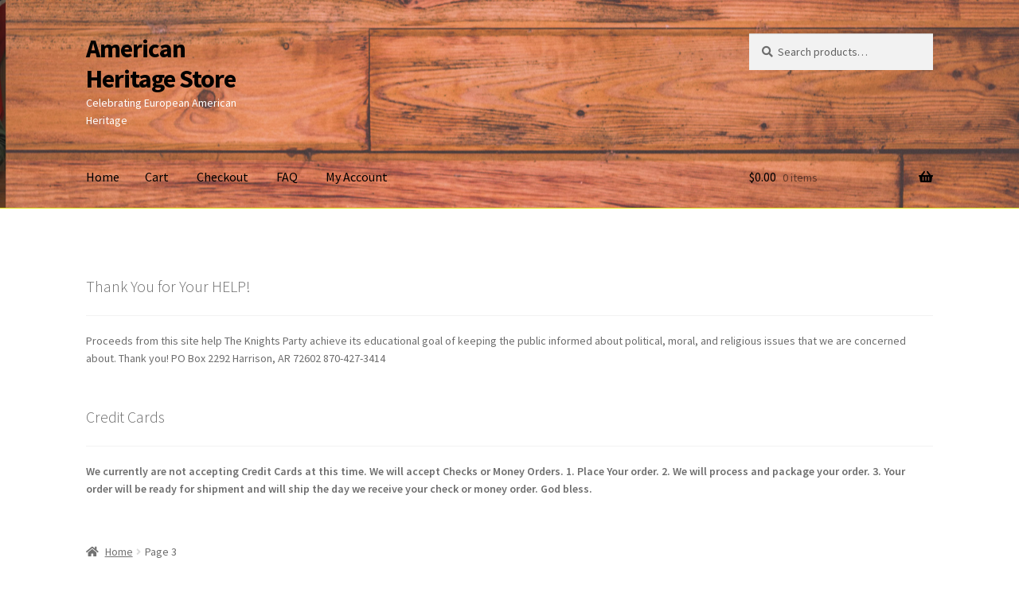

--- FILE ---
content_type: text/html; charset=UTF-8
request_url: https://americanheritagecommittee.com/main/page/3/
body_size: 17164
content:
<!doctype html>
<html lang="en-US">
<head>
<meta charset="UTF-8">
<meta name="viewport" content="width=device-width, initial-scale=1">
<link rel="profile" href="http://gmpg.org/xfn/11">
<link rel="pingback" href="https://americanheritagecommittee.com/main/xmlrpc.php">

<title>American Heritage Store &#8211; Page 3 &#8211; Celebrating European American Heritage</title>
<meta name='robots' content='max-image-preview:large' />
<script>window._wca = window._wca || [];</script>
<link rel='dns-prefetch' href='//stats.wp.com' />
<link rel='dns-prefetch' href='//fonts.googleapis.com' />
<link rel="alternate" type="application/rss+xml" title="American Heritage Store &raquo; Feed" href="https://americanheritagecommittee.com/main/feed/" />
<link rel="alternate" type="application/rss+xml" title="American Heritage Store &raquo; Products Feed" href="https://americanheritagecommittee.com/main/shop/feed/" />
<style id='wp-img-auto-sizes-contain-inline-css'>
img:is([sizes=auto i],[sizes^="auto," i]){contain-intrinsic-size:3000px 1500px}
/*# sourceURL=wp-img-auto-sizes-contain-inline-css */
</style>
<style id='wp-emoji-styles-inline-css'>

	img.wp-smiley, img.emoji {
		display: inline !important;
		border: none !important;
		box-shadow: none !important;
		height: 1em !important;
		width: 1em !important;
		margin: 0 0.07em !important;
		vertical-align: -0.1em !important;
		background: none !important;
		padding: 0 !important;
	}
/*# sourceURL=wp-emoji-styles-inline-css */
</style>
<style id='wp-block-library-inline-css'>
:root{--wp-block-synced-color:#7a00df;--wp-block-synced-color--rgb:122,0,223;--wp-bound-block-color:var(--wp-block-synced-color);--wp-editor-canvas-background:#ddd;--wp-admin-theme-color:#007cba;--wp-admin-theme-color--rgb:0,124,186;--wp-admin-theme-color-darker-10:#006ba1;--wp-admin-theme-color-darker-10--rgb:0,107,160.5;--wp-admin-theme-color-darker-20:#005a87;--wp-admin-theme-color-darker-20--rgb:0,90,135;--wp-admin-border-width-focus:2px}@media (min-resolution:192dpi){:root{--wp-admin-border-width-focus:1.5px}}.wp-element-button{cursor:pointer}:root .has-very-light-gray-background-color{background-color:#eee}:root .has-very-dark-gray-background-color{background-color:#313131}:root .has-very-light-gray-color{color:#eee}:root .has-very-dark-gray-color{color:#313131}:root .has-vivid-green-cyan-to-vivid-cyan-blue-gradient-background{background:linear-gradient(135deg,#00d084,#0693e3)}:root .has-purple-crush-gradient-background{background:linear-gradient(135deg,#34e2e4,#4721fb 50%,#ab1dfe)}:root .has-hazy-dawn-gradient-background{background:linear-gradient(135deg,#faaca8,#dad0ec)}:root .has-subdued-olive-gradient-background{background:linear-gradient(135deg,#fafae1,#67a671)}:root .has-atomic-cream-gradient-background{background:linear-gradient(135deg,#fdd79a,#004a59)}:root .has-nightshade-gradient-background{background:linear-gradient(135deg,#330968,#31cdcf)}:root .has-midnight-gradient-background{background:linear-gradient(135deg,#020381,#2874fc)}:root{--wp--preset--font-size--normal:16px;--wp--preset--font-size--huge:42px}.has-regular-font-size{font-size:1em}.has-larger-font-size{font-size:2.625em}.has-normal-font-size{font-size:var(--wp--preset--font-size--normal)}.has-huge-font-size{font-size:var(--wp--preset--font-size--huge)}.has-text-align-center{text-align:center}.has-text-align-left{text-align:left}.has-text-align-right{text-align:right}.has-fit-text{white-space:nowrap!important}#end-resizable-editor-section{display:none}.aligncenter{clear:both}.items-justified-left{justify-content:flex-start}.items-justified-center{justify-content:center}.items-justified-right{justify-content:flex-end}.items-justified-space-between{justify-content:space-between}.screen-reader-text{border:0;clip-path:inset(50%);height:1px;margin:-1px;overflow:hidden;padding:0;position:absolute;width:1px;word-wrap:normal!important}.screen-reader-text:focus{background-color:#ddd;clip-path:none;color:#444;display:block;font-size:1em;height:auto;left:5px;line-height:normal;padding:15px 23px 14px;text-decoration:none;top:5px;width:auto;z-index:100000}html :where(.has-border-color){border-style:solid}html :where([style*=border-top-color]){border-top-style:solid}html :where([style*=border-right-color]){border-right-style:solid}html :where([style*=border-bottom-color]){border-bottom-style:solid}html :where([style*=border-left-color]){border-left-style:solid}html :where([style*=border-width]){border-style:solid}html :where([style*=border-top-width]){border-top-style:solid}html :where([style*=border-right-width]){border-right-style:solid}html :where([style*=border-bottom-width]){border-bottom-style:solid}html :where([style*=border-left-width]){border-left-style:solid}html :where(img[class*=wp-image-]){height:auto;max-width:100%}:where(figure){margin:0 0 1em}html :where(.is-position-sticky){--wp-admin--admin-bar--position-offset:var(--wp-admin--admin-bar--height,0px)}@media screen and (max-width:600px){html :where(.is-position-sticky){--wp-admin--admin-bar--position-offset:0px}}

/*# sourceURL=wp-block-library-inline-css */
</style><style id='global-styles-inline-css'>
:root{--wp--preset--aspect-ratio--square: 1;--wp--preset--aspect-ratio--4-3: 4/3;--wp--preset--aspect-ratio--3-4: 3/4;--wp--preset--aspect-ratio--3-2: 3/2;--wp--preset--aspect-ratio--2-3: 2/3;--wp--preset--aspect-ratio--16-9: 16/9;--wp--preset--aspect-ratio--9-16: 9/16;--wp--preset--color--black: #000000;--wp--preset--color--cyan-bluish-gray: #abb8c3;--wp--preset--color--white: #ffffff;--wp--preset--color--pale-pink: #f78da7;--wp--preset--color--vivid-red: #cf2e2e;--wp--preset--color--luminous-vivid-orange: #ff6900;--wp--preset--color--luminous-vivid-amber: #fcb900;--wp--preset--color--light-green-cyan: #7bdcb5;--wp--preset--color--vivid-green-cyan: #00d084;--wp--preset--color--pale-cyan-blue: #8ed1fc;--wp--preset--color--vivid-cyan-blue: #0693e3;--wp--preset--color--vivid-purple: #9b51e0;--wp--preset--gradient--vivid-cyan-blue-to-vivid-purple: linear-gradient(135deg,rgb(6,147,227) 0%,rgb(155,81,224) 100%);--wp--preset--gradient--light-green-cyan-to-vivid-green-cyan: linear-gradient(135deg,rgb(122,220,180) 0%,rgb(0,208,130) 100%);--wp--preset--gradient--luminous-vivid-amber-to-luminous-vivid-orange: linear-gradient(135deg,rgb(252,185,0) 0%,rgb(255,105,0) 100%);--wp--preset--gradient--luminous-vivid-orange-to-vivid-red: linear-gradient(135deg,rgb(255,105,0) 0%,rgb(207,46,46) 100%);--wp--preset--gradient--very-light-gray-to-cyan-bluish-gray: linear-gradient(135deg,rgb(238,238,238) 0%,rgb(169,184,195) 100%);--wp--preset--gradient--cool-to-warm-spectrum: linear-gradient(135deg,rgb(74,234,220) 0%,rgb(151,120,209) 20%,rgb(207,42,186) 40%,rgb(238,44,130) 60%,rgb(251,105,98) 80%,rgb(254,248,76) 100%);--wp--preset--gradient--blush-light-purple: linear-gradient(135deg,rgb(255,206,236) 0%,rgb(152,150,240) 100%);--wp--preset--gradient--blush-bordeaux: linear-gradient(135deg,rgb(254,205,165) 0%,rgb(254,45,45) 50%,rgb(107,0,62) 100%);--wp--preset--gradient--luminous-dusk: linear-gradient(135deg,rgb(255,203,112) 0%,rgb(199,81,192) 50%,rgb(65,88,208) 100%);--wp--preset--gradient--pale-ocean: linear-gradient(135deg,rgb(255,245,203) 0%,rgb(182,227,212) 50%,rgb(51,167,181) 100%);--wp--preset--gradient--electric-grass: linear-gradient(135deg,rgb(202,248,128) 0%,rgb(113,206,126) 100%);--wp--preset--gradient--midnight: linear-gradient(135deg,rgb(2,3,129) 0%,rgb(40,116,252) 100%);--wp--preset--font-size--small: 14px;--wp--preset--font-size--medium: 23px;--wp--preset--font-size--large: 26px;--wp--preset--font-size--x-large: 42px;--wp--preset--font-size--normal: 16px;--wp--preset--font-size--huge: 37px;--wp--preset--spacing--20: 0.44rem;--wp--preset--spacing--30: 0.67rem;--wp--preset--spacing--40: 1rem;--wp--preset--spacing--50: 1.5rem;--wp--preset--spacing--60: 2.25rem;--wp--preset--spacing--70: 3.38rem;--wp--preset--spacing--80: 5.06rem;--wp--preset--shadow--natural: 6px 6px 9px rgba(0, 0, 0, 0.2);--wp--preset--shadow--deep: 12px 12px 50px rgba(0, 0, 0, 0.4);--wp--preset--shadow--sharp: 6px 6px 0px rgba(0, 0, 0, 0.2);--wp--preset--shadow--outlined: 6px 6px 0px -3px rgb(255, 255, 255), 6px 6px rgb(0, 0, 0);--wp--preset--shadow--crisp: 6px 6px 0px rgb(0, 0, 0);}:root :where(.is-layout-flow) > :first-child{margin-block-start: 0;}:root :where(.is-layout-flow) > :last-child{margin-block-end: 0;}:root :where(.is-layout-flow) > *{margin-block-start: 24px;margin-block-end: 0;}:root :where(.is-layout-constrained) > :first-child{margin-block-start: 0;}:root :where(.is-layout-constrained) > :last-child{margin-block-end: 0;}:root :where(.is-layout-constrained) > *{margin-block-start: 24px;margin-block-end: 0;}:root :where(.is-layout-flex){gap: 24px;}:root :where(.is-layout-grid){gap: 24px;}body .is-layout-flex{display: flex;}.is-layout-flex{flex-wrap: wrap;align-items: center;}.is-layout-flex > :is(*, div){margin: 0;}body .is-layout-grid{display: grid;}.is-layout-grid > :is(*, div){margin: 0;}.has-black-color{color: var(--wp--preset--color--black) !important;}.has-cyan-bluish-gray-color{color: var(--wp--preset--color--cyan-bluish-gray) !important;}.has-white-color{color: var(--wp--preset--color--white) !important;}.has-pale-pink-color{color: var(--wp--preset--color--pale-pink) !important;}.has-vivid-red-color{color: var(--wp--preset--color--vivid-red) !important;}.has-luminous-vivid-orange-color{color: var(--wp--preset--color--luminous-vivid-orange) !important;}.has-luminous-vivid-amber-color{color: var(--wp--preset--color--luminous-vivid-amber) !important;}.has-light-green-cyan-color{color: var(--wp--preset--color--light-green-cyan) !important;}.has-vivid-green-cyan-color{color: var(--wp--preset--color--vivid-green-cyan) !important;}.has-pale-cyan-blue-color{color: var(--wp--preset--color--pale-cyan-blue) !important;}.has-vivid-cyan-blue-color{color: var(--wp--preset--color--vivid-cyan-blue) !important;}.has-vivid-purple-color{color: var(--wp--preset--color--vivid-purple) !important;}.has-black-background-color{background-color: var(--wp--preset--color--black) !important;}.has-cyan-bluish-gray-background-color{background-color: var(--wp--preset--color--cyan-bluish-gray) !important;}.has-white-background-color{background-color: var(--wp--preset--color--white) !important;}.has-pale-pink-background-color{background-color: var(--wp--preset--color--pale-pink) !important;}.has-vivid-red-background-color{background-color: var(--wp--preset--color--vivid-red) !important;}.has-luminous-vivid-orange-background-color{background-color: var(--wp--preset--color--luminous-vivid-orange) !important;}.has-luminous-vivid-amber-background-color{background-color: var(--wp--preset--color--luminous-vivid-amber) !important;}.has-light-green-cyan-background-color{background-color: var(--wp--preset--color--light-green-cyan) !important;}.has-vivid-green-cyan-background-color{background-color: var(--wp--preset--color--vivid-green-cyan) !important;}.has-pale-cyan-blue-background-color{background-color: var(--wp--preset--color--pale-cyan-blue) !important;}.has-vivid-cyan-blue-background-color{background-color: var(--wp--preset--color--vivid-cyan-blue) !important;}.has-vivid-purple-background-color{background-color: var(--wp--preset--color--vivid-purple) !important;}.has-black-border-color{border-color: var(--wp--preset--color--black) !important;}.has-cyan-bluish-gray-border-color{border-color: var(--wp--preset--color--cyan-bluish-gray) !important;}.has-white-border-color{border-color: var(--wp--preset--color--white) !important;}.has-pale-pink-border-color{border-color: var(--wp--preset--color--pale-pink) !important;}.has-vivid-red-border-color{border-color: var(--wp--preset--color--vivid-red) !important;}.has-luminous-vivid-orange-border-color{border-color: var(--wp--preset--color--luminous-vivid-orange) !important;}.has-luminous-vivid-amber-border-color{border-color: var(--wp--preset--color--luminous-vivid-amber) !important;}.has-light-green-cyan-border-color{border-color: var(--wp--preset--color--light-green-cyan) !important;}.has-vivid-green-cyan-border-color{border-color: var(--wp--preset--color--vivid-green-cyan) !important;}.has-pale-cyan-blue-border-color{border-color: var(--wp--preset--color--pale-cyan-blue) !important;}.has-vivid-cyan-blue-border-color{border-color: var(--wp--preset--color--vivid-cyan-blue) !important;}.has-vivid-purple-border-color{border-color: var(--wp--preset--color--vivid-purple) !important;}.has-vivid-cyan-blue-to-vivid-purple-gradient-background{background: var(--wp--preset--gradient--vivid-cyan-blue-to-vivid-purple) !important;}.has-light-green-cyan-to-vivid-green-cyan-gradient-background{background: var(--wp--preset--gradient--light-green-cyan-to-vivid-green-cyan) !important;}.has-luminous-vivid-amber-to-luminous-vivid-orange-gradient-background{background: var(--wp--preset--gradient--luminous-vivid-amber-to-luminous-vivid-orange) !important;}.has-luminous-vivid-orange-to-vivid-red-gradient-background{background: var(--wp--preset--gradient--luminous-vivid-orange-to-vivid-red) !important;}.has-very-light-gray-to-cyan-bluish-gray-gradient-background{background: var(--wp--preset--gradient--very-light-gray-to-cyan-bluish-gray) !important;}.has-cool-to-warm-spectrum-gradient-background{background: var(--wp--preset--gradient--cool-to-warm-spectrum) !important;}.has-blush-light-purple-gradient-background{background: var(--wp--preset--gradient--blush-light-purple) !important;}.has-blush-bordeaux-gradient-background{background: var(--wp--preset--gradient--blush-bordeaux) !important;}.has-luminous-dusk-gradient-background{background: var(--wp--preset--gradient--luminous-dusk) !important;}.has-pale-ocean-gradient-background{background: var(--wp--preset--gradient--pale-ocean) !important;}.has-electric-grass-gradient-background{background: var(--wp--preset--gradient--electric-grass) !important;}.has-midnight-gradient-background{background: var(--wp--preset--gradient--midnight) !important;}.has-small-font-size{font-size: var(--wp--preset--font-size--small) !important;}.has-medium-font-size{font-size: var(--wp--preset--font-size--medium) !important;}.has-large-font-size{font-size: var(--wp--preset--font-size--large) !important;}.has-x-large-font-size{font-size: var(--wp--preset--font-size--x-large) !important;}
/*# sourceURL=global-styles-inline-css */
</style>

<style id='classic-theme-styles-inline-css'>
/*! This file is auto-generated */
.wp-block-button__link{color:#fff;background-color:#32373c;border-radius:9999px;box-shadow:none;text-decoration:none;padding:calc(.667em + 2px) calc(1.333em + 2px);font-size:1.125em}.wp-block-file__button{background:#32373c;color:#fff;text-decoration:none}
/*# sourceURL=/wp-includes/css/classic-themes.min.css */
</style>
<link rel='stylesheet' id='storefront-gutenberg-blocks-css' href='https://americanheritagecommittee.com/main/wp-content/themes/storefront/assets/css/base/gutenberg-blocks.css?ver=4.6.2' media='all' />
<style id='storefront-gutenberg-blocks-inline-css'>

				.wp-block-button__link:not(.has-text-color) {
					color: #333333;
				}

				.wp-block-button__link:not(.has-text-color):hover,
				.wp-block-button__link:not(.has-text-color):focus,
				.wp-block-button__link:not(.has-text-color):active {
					color: #333333;
				}

				.wp-block-button__link:not(.has-background) {
					background-color: #dd0000;
				}

				.wp-block-button__link:not(.has-background):hover,
				.wp-block-button__link:not(.has-background):focus,
				.wp-block-button__link:not(.has-background):active {
					border-color: #c40000;
					background-color: #c40000;
				}

				.wc-block-grid__products .wc-block-grid__product .wp-block-button__link {
					background-color: #dd0000;
					border-color: #dd0000;
					color: #333333;
				}

				.wp-block-quote footer,
				.wp-block-quote cite,
				.wp-block-quote__citation {
					color: #6d6d6d;
				}

				.wp-block-pullquote cite,
				.wp-block-pullquote footer,
				.wp-block-pullquote__citation {
					color: #6d6d6d;
				}

				.wp-block-image figcaption {
					color: #6d6d6d;
				}

				.wp-block-separator.is-style-dots::before {
					color: #123a75;
				}

				.wp-block-file a.wp-block-file__button {
					color: #333333;
					background-color: #dd0000;
					border-color: #dd0000;
				}

				.wp-block-file a.wp-block-file__button:hover,
				.wp-block-file a.wp-block-file__button:focus,
				.wp-block-file a.wp-block-file__button:active {
					color: #333333;
					background-color: #c40000;
				}

				.wp-block-code,
				.wp-block-preformatted pre {
					color: #6d6d6d;
				}

				.wp-block-table:not( .has-background ):not( .is-style-stripes ) tbody tr:nth-child(2n) td {
					background-color: #fdfdfd;
				}

				.wp-block-cover .wp-block-cover__inner-container h1:not(.has-text-color),
				.wp-block-cover .wp-block-cover__inner-container h2:not(.has-text-color),
				.wp-block-cover .wp-block-cover__inner-container h3:not(.has-text-color),
				.wp-block-cover .wp-block-cover__inner-container h4:not(.has-text-color),
				.wp-block-cover .wp-block-cover__inner-container h5:not(.has-text-color),
				.wp-block-cover .wp-block-cover__inner-container h6:not(.has-text-color) {
					color: #000000;
				}

				div.wc-block-components-price-slider__range-input-progress,
				.rtl .wc-block-components-price-slider__range-input-progress {
					--range-color: #dd0000;
				}

				/* Target only IE11 */
				@media all and (-ms-high-contrast: none), (-ms-high-contrast: active) {
					.wc-block-components-price-slider__range-input-progress {
						background: #dd0000;
					}
				}

				.wc-block-components-button:not(.is-link) {
					background-color: #0b2960;
					color: #ffffff;
				}

				.wc-block-components-button:not(.is-link):hover,
				.wc-block-components-button:not(.is-link):focus,
				.wc-block-components-button:not(.is-link):active {
					background-color: #001047;
					color: #ffffff;
				}

				.wc-block-components-button:not(.is-link):disabled {
					background-color: #0b2960;
					color: #ffffff;
				}

				.wc-block-cart__submit-container {
					background-color: #ffffff;
				}

				.wc-block-cart__submit-container::before {
					color: rgba(220,220,220,0.5);
				}

				.wc-block-components-order-summary-item__quantity {
					background-color: #ffffff;
					border-color: #6d6d6d;
					box-shadow: 0 0 0 2px #ffffff;
					color: #6d6d6d;
				}
			
/*# sourceURL=storefront-gutenberg-blocks-inline-css */
</style>
<link rel='stylesheet' id='advanced-flat-rate-shipping-for-woocommerce-css' href='https://americanheritagecommittee.com/main/wp-content/plugins/woo-extra-flat-rate/public/css/advanced-flat-rate-shipping-for-woocommerce-public.css?ver=v4.4.3' media='all' />
<link rel='stylesheet' id='font-awesome-min-css' href='https://americanheritagecommittee.com/main/wp-content/plugins/woo-extra-flat-rate/public/css/font-awesome.min.css?ver=v4.4.3' media='all' />
<style id='woocommerce-inline-inline-css'>
.woocommerce form .form-row .required { visibility: visible; }
/*# sourceURL=woocommerce-inline-inline-css */
</style>
<link rel='stylesheet' id='storefront-style-css' href='https://americanheritagecommittee.com/main/wp-content/themes/storefront/style.css?ver=4.6.2' media='all' />
<style id='storefront-style-inline-css'>

			.main-navigation ul li a,
			.site-title a,
			ul.menu li a,
			.site-branding h1 a,
			button.menu-toggle,
			button.menu-toggle:hover,
			.handheld-navigation .dropdown-toggle {
				color: #000000;
			}

			button.menu-toggle,
			button.menu-toggle:hover {
				border-color: #000000;
			}

			.main-navigation ul li a:hover,
			.main-navigation ul li:hover > a,
			.site-title a:hover,
			.site-header ul.menu li.current-menu-item > a {
				color: #414141;
			}

			table:not( .has-background ) th {
				background-color: #f8f8f8;
			}

			table:not( .has-background ) tbody td {
				background-color: #fdfdfd;
			}

			table:not( .has-background ) tbody tr:nth-child(2n) td,
			fieldset,
			fieldset legend {
				background-color: #fbfbfb;
			}

			.site-header,
			.secondary-navigation ul ul,
			.main-navigation ul.menu > li.menu-item-has-children:after,
			.secondary-navigation ul.menu ul,
			.storefront-handheld-footer-bar,
			.storefront-handheld-footer-bar ul li > a,
			.storefront-handheld-footer-bar ul li.search .site-search,
			button.menu-toggle,
			button.menu-toggle:hover {
				background-color: #eeee22;
			}

			p.site-description,
			.site-header,
			.storefront-handheld-footer-bar {
				color: #ffffff;
			}

			button.menu-toggle:after,
			button.menu-toggle:before,
			button.menu-toggle span:before {
				background-color: #000000;
			}

			h1, h2, h3, h4, h5, h6, .wc-block-grid__product-title {
				color: #123a75;
			}

			.widget h1 {
				border-bottom-color: #123a75;
			}

			body,
			.secondary-navigation a {
				color: #6d6d6d;
			}

			.widget-area .widget a,
			.hentry .entry-header .posted-on a,
			.hentry .entry-header .post-author a,
			.hentry .entry-header .post-comments a,
			.hentry .entry-header .byline a {
				color: #727272;
			}

			a {
				color: #dd0000;
			}

			a:focus,
			button:focus,
			.button.alt:focus,
			input:focus,
			textarea:focus,
			input[type="button"]:focus,
			input[type="reset"]:focus,
			input[type="submit"]:focus,
			input[type="email"]:focus,
			input[type="tel"]:focus,
			input[type="url"]:focus,
			input[type="password"]:focus,
			input[type="search"]:focus {
				outline-color: #dd0000;
			}

			button, input[type="button"], input[type="reset"], input[type="submit"], .button, .widget a.button {
				background-color: #dd0000;
				border-color: #dd0000;
				color: #333333;
			}

			button:hover, input[type="button"]:hover, input[type="reset"]:hover, input[type="submit"]:hover, .button:hover, .widget a.button:hover {
				background-color: #c40000;
				border-color: #c40000;
				color: #333333;
			}

			button.alt, input[type="button"].alt, input[type="reset"].alt, input[type="submit"].alt, .button.alt, .widget-area .widget a.button.alt {
				background-color: #0b2960;
				border-color: #0b2960;
				color: #ffffff;
			}

			button.alt:hover, input[type="button"].alt:hover, input[type="reset"].alt:hover, input[type="submit"].alt:hover, .button.alt:hover, .widget-area .widget a.button.alt:hover {
				background-color: #001047;
				border-color: #001047;
				color: #ffffff;
			}

			.pagination .page-numbers li .page-numbers.current {
				background-color: #e6e6e6;
				color: #636363;
			}

			#comments .comment-list .comment-content .comment-text {
				background-color: #f8f8f8;
			}

			.site-footer {
				background-color: #f0f0f0;
				color: #6d6d6d;
			}

			.site-footer a:not(.button):not(.components-button) {
				color: #333333;
			}

			.site-footer .storefront-handheld-footer-bar a:not(.button):not(.components-button) {
				color: #000000;
			}

			.site-footer h1, .site-footer h2, .site-footer h3, .site-footer h4, .site-footer h5, .site-footer h6, .site-footer .widget .widget-title, .site-footer .widget .widgettitle {
				color: #333333;
			}

			.page-template-template-homepage.has-post-thumbnail .type-page.has-post-thumbnail .entry-title {
				color: #000000;
			}

			.page-template-template-homepage.has-post-thumbnail .type-page.has-post-thumbnail .entry-content {
				color: #000000;
			}

			@media screen and ( min-width: 768px ) {
				.secondary-navigation ul.menu a:hover {
					color: #ffffff;
				}

				.secondary-navigation ul.menu a {
					color: #ffffff;
				}

				.main-navigation ul.menu ul.sub-menu,
				.main-navigation ul.nav-menu ul.children {
					background-color: #dfdf13;
				}

				.site-header {
					border-bottom-color: #dfdf13;
				}
			}
/*# sourceURL=storefront-style-inline-css */
</style>
<link rel='stylesheet' id='storefront-icons-css' href='https://americanheritagecommittee.com/main/wp-content/themes/storefront/assets/css/base/icons.css?ver=4.6.2' media='all' />
<link rel='stylesheet' id='storefront-fonts-css' href='https://fonts.googleapis.com/css?family=Source+Sans+Pro%3A400%2C300%2C300italic%2C400italic%2C600%2C700%2C900&#038;subset=latin%2Clatin-ext&#038;ver=4.6.2' media='all' />
<link rel='stylesheet' id='storefront-jetpack-widgets-css' href='https://americanheritagecommittee.com/main/wp-content/themes/storefront/assets/css/jetpack/widgets.css?ver=4.6.2' media='all' />
<link rel='stylesheet' id='storefront-woocommerce-style-css' href='https://americanheritagecommittee.com/main/wp-content/themes/storefront/assets/css/woocommerce/woocommerce.css?ver=4.6.2' media='all' />
<style id='storefront-woocommerce-style-inline-css'>
@font-face {
				font-family: star;
				src: url(https://americanheritagecommittee.com/main/wp-content/plugins/woocommerce/assets/fonts/star.eot);
				src:
					url(https://americanheritagecommittee.com/main/wp-content/plugins/woocommerce/assets/fonts/star.eot?#iefix) format("embedded-opentype"),
					url(https://americanheritagecommittee.com/main/wp-content/plugins/woocommerce/assets/fonts/star.woff) format("woff"),
					url(https://americanheritagecommittee.com/main/wp-content/plugins/woocommerce/assets/fonts/star.ttf) format("truetype"),
					url(https://americanheritagecommittee.com/main/wp-content/plugins/woocommerce/assets/fonts/star.svg#star) format("svg");
				font-weight: 400;
				font-style: normal;
			}
			@font-face {
				font-family: WooCommerce;
				src: url(https://americanheritagecommittee.com/main/wp-content/plugins/woocommerce/assets/fonts/WooCommerce.eot);
				src:
					url(https://americanheritagecommittee.com/main/wp-content/plugins/woocommerce/assets/fonts/WooCommerce.eot?#iefix) format("embedded-opentype"),
					url(https://americanheritagecommittee.com/main/wp-content/plugins/woocommerce/assets/fonts/WooCommerce.woff) format("woff"),
					url(https://americanheritagecommittee.com/main/wp-content/plugins/woocommerce/assets/fonts/WooCommerce.ttf) format("truetype"),
					url(https://americanheritagecommittee.com/main/wp-content/plugins/woocommerce/assets/fonts/WooCommerce.svg#WooCommerce) format("svg");
				font-weight: 400;
				font-style: normal;
			}

			a.cart-contents,
			.site-header-cart .widget_shopping_cart a {
				color: #000000;
			}

			a.cart-contents:hover,
			.site-header-cart .widget_shopping_cart a:hover,
			.site-header-cart:hover > li > a {
				color: #414141;
			}

			table.cart td.product-remove,
			table.cart td.actions {
				border-top-color: #ffffff;
			}

			.storefront-handheld-footer-bar ul li.cart .count {
				background-color: #000000;
				color: #eeee22;
				border-color: #eeee22;
			}

			.woocommerce-tabs ul.tabs li.active a,
			ul.products li.product .price,
			.onsale,
			.wc-block-grid__product-onsale,
			.widget_search form:before,
			.widget_product_search form:before {
				color: #6d6d6d;
			}

			.woocommerce-breadcrumb a,
			a.woocommerce-review-link,
			.product_meta a {
				color: #727272;
			}

			.wc-block-grid__product-onsale,
			.onsale {
				border-color: #6d6d6d;
			}

			.star-rating span:before,
			.quantity .plus, .quantity .minus,
			p.stars a:hover:after,
			p.stars a:after,
			.star-rating span:before,
			#payment .payment_methods li input[type=radio]:first-child:checked+label:before {
				color: #dd0000;
			}

			.widget_price_filter .ui-slider .ui-slider-range,
			.widget_price_filter .ui-slider .ui-slider-handle {
				background-color: #dd0000;
			}

			.order_details {
				background-color: #f8f8f8;
			}

			.order_details > li {
				border-bottom: 1px dotted #e3e3e3;
			}

			.order_details:before,
			.order_details:after {
				background: -webkit-linear-gradient(transparent 0,transparent 0),-webkit-linear-gradient(135deg,#f8f8f8 33.33%,transparent 33.33%),-webkit-linear-gradient(45deg,#f8f8f8 33.33%,transparent 33.33%)
			}

			#order_review {
				background-color: #ffffff;
			}

			#payment .payment_methods > li .payment_box,
			#payment .place-order {
				background-color: #fafafa;
			}

			#payment .payment_methods > li:not(.woocommerce-notice) {
				background-color: #f5f5f5;
			}

			#payment .payment_methods > li:not(.woocommerce-notice):hover {
				background-color: #f0f0f0;
			}

			.woocommerce-pagination .page-numbers li .page-numbers.current {
				background-color: #e6e6e6;
				color: #636363;
			}

			.wc-block-grid__product-onsale,
			.onsale,
			.woocommerce-pagination .page-numbers li .page-numbers:not(.current) {
				color: #6d6d6d;
			}

			p.stars a:before,
			p.stars a:hover~a:before,
			p.stars.selected a.active~a:before {
				color: #6d6d6d;
			}

			p.stars.selected a.active:before,
			p.stars:hover a:before,
			p.stars.selected a:not(.active):before,
			p.stars.selected a.active:before {
				color: #dd0000;
			}

			.single-product div.product .woocommerce-product-gallery .woocommerce-product-gallery__trigger {
				background-color: #dd0000;
				color: #333333;
			}

			.single-product div.product .woocommerce-product-gallery .woocommerce-product-gallery__trigger:hover {
				background-color: #c40000;
				border-color: #c40000;
				color: #333333;
			}

			.button.added_to_cart:focus,
			.button.wc-forward:focus {
				outline-color: #dd0000;
			}

			.added_to_cart,
			.site-header-cart .widget_shopping_cart a.button,
			.wc-block-grid__products .wc-block-grid__product .wp-block-button__link {
				background-color: #dd0000;
				border-color: #dd0000;
				color: #333333;
			}

			.added_to_cart:hover,
			.site-header-cart .widget_shopping_cart a.button:hover,
			.wc-block-grid__products .wc-block-grid__product .wp-block-button__link:hover {
				background-color: #c40000;
				border-color: #c40000;
				color: #333333;
			}

			.added_to_cart.alt, .added_to_cart, .widget a.button.checkout {
				background-color: #0b2960;
				border-color: #0b2960;
				color: #ffffff;
			}

			.added_to_cart.alt:hover, .added_to_cart:hover, .widget a.button.checkout:hover {
				background-color: #001047;
				border-color: #001047;
				color: #ffffff;
			}

			.button.loading {
				color: #dd0000;
			}

			.button.loading:hover {
				background-color: #dd0000;
			}

			.button.loading:after {
				color: #333333;
			}

			@media screen and ( min-width: 768px ) {
				.site-header-cart .widget_shopping_cart,
				.site-header .product_list_widget li .quantity {
					color: #ffffff;
				}

				.site-header-cart .widget_shopping_cart .buttons,
				.site-header-cart .widget_shopping_cart .total {
					background-color: #e4e418;
				}

				.site-header-cart .widget_shopping_cart {
					background-color: #dfdf13;
				}
			}
				.storefront-product-pagination a {
					color: #6d6d6d;
					background-color: #ffffff;
				}
				.storefront-sticky-add-to-cart {
					color: #6d6d6d;
					background-color: #ffffff;
				}

				.storefront-sticky-add-to-cart a:not(.button) {
					color: #000000;
				}
/*# sourceURL=storefront-woocommerce-style-inline-css */
</style>
<link rel='stylesheet' id='storefront-woocommerce-brands-style-css' href='https://americanheritagecommittee.com/main/wp-content/themes/storefront/assets/css/woocommerce/extensions/brands.css?ver=4.6.2' media='all' />
<!--n2css--><!--n2js--><script src="https://americanheritagecommittee.com/main/wp-includes/js/jquery/jquery.min.js?ver=3.7.1" id="jquery-core-js"></script>
<script src="https://americanheritagecommittee.com/main/wp-includes/js/jquery/jquery-migrate.min.js?ver=3.4.1" id="jquery-migrate-js"></script>
<script src="https://americanheritagecommittee.com/main/wp-content/plugins/woo-extra-flat-rate/public/js/advanced-flat-rate-shipping-for-woocommerce-public.js?ver=v4.4.3" id="advanced-flat-rate-shipping-for-woocommerce-js"></script>
<script src="https://americanheritagecommittee.com/main/wp-content/plugins/woocommerce/assets/js/jquery-blockui/jquery.blockUI.min.js?ver=2.7.0-wc.10.4.3" id="wc-jquery-blockui-js" defer data-wp-strategy="defer"></script>
<script id="wc-add-to-cart-js-extra">
var wc_add_to_cart_params = {"ajax_url":"/main/wp-admin/admin-ajax.php","wc_ajax_url":"/main/?wc-ajax=%%endpoint%%","i18n_view_cart":"View cart","cart_url":"https://americanheritagecommittee.com/main/cart/","is_cart":"","cart_redirect_after_add":"no"};
//# sourceURL=wc-add-to-cart-js-extra
</script>
<script src="https://americanheritagecommittee.com/main/wp-content/plugins/woocommerce/assets/js/frontend/add-to-cart.min.js?ver=10.4.3" id="wc-add-to-cart-js" defer data-wp-strategy="defer"></script>
<script src="https://americanheritagecommittee.com/main/wp-content/plugins/woocommerce/assets/js/js-cookie/js.cookie.min.js?ver=2.1.4-wc.10.4.3" id="wc-js-cookie-js" defer data-wp-strategy="defer"></script>
<script id="woocommerce-js-extra">
var woocommerce_params = {"ajax_url":"/main/wp-admin/admin-ajax.php","wc_ajax_url":"/main/?wc-ajax=%%endpoint%%","i18n_password_show":"Show password","i18n_password_hide":"Hide password"};
//# sourceURL=woocommerce-js-extra
</script>
<script src="https://americanheritagecommittee.com/main/wp-content/plugins/woocommerce/assets/js/frontend/woocommerce.min.js?ver=10.4.3" id="woocommerce-js" defer data-wp-strategy="defer"></script>
<script id="wc-cart-fragments-js-extra">
var wc_cart_fragments_params = {"ajax_url":"/main/wp-admin/admin-ajax.php","wc_ajax_url":"/main/?wc-ajax=%%endpoint%%","cart_hash_key":"wc_cart_hash_745411754295c1d59da074b23da144d4","fragment_name":"wc_fragments_745411754295c1d59da074b23da144d4","request_timeout":"5000"};
//# sourceURL=wc-cart-fragments-js-extra
</script>
<script src="https://americanheritagecommittee.com/main/wp-content/plugins/woocommerce/assets/js/frontend/cart-fragments.min.js?ver=10.4.3" id="wc-cart-fragments-js" defer data-wp-strategy="defer"></script>
<script src="https://stats.wp.com/s-202605.js" id="woocommerce-analytics-js" defer data-wp-strategy="defer"></script>
<link rel="https://api.w.org/" href="https://americanheritagecommittee.com/main/wp-json/" /><link rel="EditURI" type="application/rsd+xml" title="RSD" href="https://americanheritagecommittee.com/main/xmlrpc.php?rsd" />
<meta name="generator" content="WordPress 6.9" />
<meta name="generator" content="WooCommerce 10.4.3" />
<script type="text/javascript">
(function(url){
	if(/(?:Chrome\/26\.0\.1410\.63 Safari\/537\.31|WordfenceTestMonBot)/.test(navigator.userAgent)){ return; }
	var addEvent = function(evt, handler) {
		if (window.addEventListener) {
			document.addEventListener(evt, handler, false);
		} else if (window.attachEvent) {
			document.attachEvent('on' + evt, handler);
		}
	};
	var removeEvent = function(evt, handler) {
		if (window.removeEventListener) {
			document.removeEventListener(evt, handler, false);
		} else if (window.detachEvent) {
			document.detachEvent('on' + evt, handler);
		}
	};
	var evts = 'contextmenu dblclick drag dragend dragenter dragleave dragover dragstart drop keydown keypress keyup mousedown mousemove mouseout mouseover mouseup mousewheel scroll'.split(' ');
	var logHuman = function() {
		if (window.wfLogHumanRan) { return; }
		window.wfLogHumanRan = true;
		var wfscr = document.createElement('script');
		wfscr.type = 'text/javascript';
		wfscr.async = true;
		wfscr.src = url + '&r=' + Math.random();
		(document.getElementsByTagName('head')[0]||document.getElementsByTagName('body')[0]).appendChild(wfscr);
		for (var i = 0; i < evts.length; i++) {
			removeEvent(evts[i], logHuman);
		}
	};
	for (var i = 0; i < evts.length; i++) {
		addEvent(evts[i], logHuman);
	}
})('//americanheritagecommittee.com/main/?wordfence_lh=1&hid=C6D417CFB5632C4EA2890A989865E6F8');
</script>	<style>img#wpstats{display:none}</style>
			<noscript><style>.woocommerce-product-gallery{ opacity: 1 !important; }</style></noscript>
	<link rel="icon" href="https://americanheritagecommittee.com/main/wp-content/uploads/2017/02/cropped-amstore-32x32.jpg" sizes="32x32" />
<link rel="icon" href="https://americanheritagecommittee.com/main/wp-content/uploads/2017/02/cropped-amstore-192x192.jpg" sizes="192x192" />
<link rel="apple-touch-icon" href="https://americanheritagecommittee.com/main/wp-content/uploads/2017/02/cropped-amstore-180x180.jpg" />
<meta name="msapplication-TileImage" content="https://americanheritagecommittee.com/main/wp-content/uploads/2017/02/cropped-amstore-270x270.jpg" />
<link rel='stylesheet' id='wc-blocks-style-css' href='https://americanheritagecommittee.com/main/wp-content/plugins/woocommerce/assets/client/blocks/wc-blocks.css?ver=wc-10.4.3' media='all' />
</head>

<body class="home archive paged post-type-archive post-type-archive-product wp-embed-responsive paged-3 page-paged-3 wp-theme-storefront theme-storefront woocommerce-shop woocommerce woocommerce-page woocommerce-no-js storefront-secondary-navigation storefront-align-wide right-sidebar woocommerce-active">



<div id="page" class="hfeed site">
	
	<header id="masthead" class="site-header" role="banner" style="background-image: url(https://americanheritagecommittee.com/main/wp-content/uploads/2025/09/American-Heritage-Committee-Store-PO-Box-2292-Harrison-AR-72602-2.png); ">

		<div class="col-full">		<a class="skip-link screen-reader-text" href="#site-navigation">Skip to navigation</a>
		<a class="skip-link screen-reader-text" href="#content">Skip to content</a>
				<div class="site-branding">
			<div class="beta site-title"><a href="https://americanheritagecommittee.com/main/" rel="home">American Heritage Store</a></div><p class="site-description">Celebrating European American Heritage</p>		</div>
					<nav class="secondary-navigation" role="navigation" aria-label="Secondary Navigation">
							</nav><!-- #site-navigation -->
						<div class="site-search">
				<div class="widget woocommerce widget_product_search"><form role="search" method="get" class="woocommerce-product-search" action="https://americanheritagecommittee.com/main/">
	<label class="screen-reader-text" for="woocommerce-product-search-field-0">Search for:</label>
	<input type="search" id="woocommerce-product-search-field-0" class="search-field" placeholder="Search products&hellip;" value="" name="s" />
	<button type="submit" value="Search" class="">Search</button>
	<input type="hidden" name="post_type" value="product" />
</form>
</div>			</div>
			</div><div class="storefront-primary-navigation"><div class="col-full">		<nav id="site-navigation" class="main-navigation" role="navigation" aria-label="Primary Navigation">
		<button id="site-navigation-menu-toggle" class="menu-toggle" aria-controls="site-navigation" aria-expanded="false"><span>Menu</span></button>
			<div class="menu"><ul>
<li ><a href="https://americanheritagecommittee.com/main/">Home</a></li><li class="page_item page-item-5"><a href="https://americanheritagecommittee.com/main/cart/">Cart</a></li>
<li class="page_item page-item-6"><a href="https://americanheritagecommittee.com/main/checkout/">Checkout</a></li>
<li class="page_item page-item-3448"><a href="https://americanheritagecommittee.com/main/faq/">FAQ</a></li>
<li class="page_item page-item-7"><a href="https://americanheritagecommittee.com/main/my-account/">My Account</a></li>
</ul></div>
<div class="menu"><ul>
<li ><a href="https://americanheritagecommittee.com/main/">Home</a></li><li class="page_item page-item-5"><a href="https://americanheritagecommittee.com/main/cart/">Cart</a></li>
<li class="page_item page-item-6"><a href="https://americanheritagecommittee.com/main/checkout/">Checkout</a></li>
<li class="page_item page-item-3448"><a href="https://americanheritagecommittee.com/main/faq/">FAQ</a></li>
<li class="page_item page-item-7"><a href="https://americanheritagecommittee.com/main/my-account/">My Account</a></li>
</ul></div>
		</nav><!-- #site-navigation -->
				<ul id="site-header-cart" class="site-header-cart menu">
			<li class="">
							<a class="cart-contents" href="https://americanheritagecommittee.com/main/cart/" title="View your shopping cart">
								<span class="woocommerce-Price-amount amount"><span class="woocommerce-Price-currencySymbol">&#036;</span>0.00</span> <span class="count">0 items</span>
			</a>
					</li>
			<li>
				<div class="widget woocommerce widget_shopping_cart"><div class="widget_shopping_cart_content"></div></div>			</li>
		</ul>
			</div></div>
	</header><!-- #masthead -->

			<div class="header-widget-region" role="complementary">
			<div class="col-full">
				<div id="text-10" class="widget widget_text"><span class="gamma widget-title">Thank You for Your HELP!</span>			<div class="textwidget"><p>Proceeds from this site help The Knights Party achieve its educational goal of keeping the public informed about political, moral, and religious issues that we are concerned about. Thank you! PO Box 2292 Harrison, AR 72602 870-427-3414</p>
</div>
		</div><div id="text-7" class="widget widget_text"><span class="gamma widget-title">Credit Cards</span>			<div class="textwidget"><p><strong>We currently are not accepting Credit Cards at this time. We will accept Checks or Money Orders. 1. Place Your order. 2. We will process and package your order. 3. Your order will be ready for shipment and will ship the day we receive your check or money order. God bless.</strong></p>
</div>
		</div>			</div>
		</div>
			<div class="storefront-breadcrumb"><div class="col-full"><nav class="woocommerce-breadcrumb" aria-label="breadcrumbs"><a href="https://americanheritagecommittee.com/main">Home</a><span class="breadcrumb-separator"> / </span>Page 3</nav></div></div>
	<div id="content" class="site-content" tabindex="-1">
		<div class="col-full">

		<div class="woocommerce"></div>		<div id="primary" class="content-area">
			<main id="main" class="site-main" role="main">
		<header class="woocommerce-products-header">
			<h1 class="woocommerce-products-header__title page-title">Shop</h1>
	
	</header>
<div class="storefront-sorting"><div class="woocommerce-notices-wrapper"></div><form class="woocommerce-ordering" method="get">
		<select
		name="orderby"
		class="orderby"
					aria-label="Shop order"
			>
					<option value="popularity" >Sort by popularity</option>
					<option value="date"  selected='selected'>Sort by latest</option>
					<option value="price" >Sort by price: low to high</option>
					<option value="price-desc" >Sort by price: high to low</option>
			</select>
	<input type="hidden" name="paged" value="1" />
	</form>
<p class="woocommerce-result-count" role="alert" aria-relevant="all" data-is-sorted-by="true">
	Showing 33&ndash;48 of 387 results<span class="screen-reader-text">Sorted by latest</span></p>
<nav class="woocommerce-pagination" aria-label="Product Pagination">
	<ul class='page-numbers'>
	<li><a class="prev page-numbers" href="https://americanheritagecommittee.com/main/page/2/">&larr;</a></li>
	<li><a aria-label="Page 1" class="page-numbers" href="https://americanheritagecommittee.com/main/page/1/">1</a></li>
	<li><a aria-label="Page 2" class="page-numbers" href="https://americanheritagecommittee.com/main/page/2/">2</a></li>
	<li><span aria-label="Page 3" aria-current="page" class="page-numbers current">3</span></li>
	<li><a aria-label="Page 4" class="page-numbers" href="https://americanheritagecommittee.com/main/page/4/">4</a></li>
	<li><a aria-label="Page 5" class="page-numbers" href="https://americanheritagecommittee.com/main/page/5/">5</a></li>
	<li><a aria-label="Page 6" class="page-numbers" href="https://americanheritagecommittee.com/main/page/6/">6</a></li>
	<li><span class="page-numbers dots">&hellip;</span></li>
	<li><a aria-label="Page 23" class="page-numbers" href="https://americanheritagecommittee.com/main/page/23/">23</a></li>
	<li><a aria-label="Page 24" class="page-numbers" href="https://americanheritagecommittee.com/main/page/24/">24</a></li>
	<li><a aria-label="Page 25" class="page-numbers" href="https://americanheritagecommittee.com/main/page/25/">25</a></li>
	<li><a class="next page-numbers" href="https://americanheritagecommittee.com/main/page/4/">&rarr;</a></li>
</ul>
</nav>
</div><ul class="products columns-4">
<li class="product type-product post-3914 status-publish first instock product_cat-shirts product_tag-2nd product_tag-confederate product_tag-gun-rights product_tag-rebel product_tag-second-amendment has-post-thumbnail taxable shipping-taxable purchasable product-type-variable">
	<a href="https://americanheritagecommittee.com/main/product/more-gun-rights-t-shirt-2/" class="woocommerce-LoopProduct-link woocommerce-loop-product__link"><img width="324" height="324" src="https://americanheritagecommittee.com/main/wp-content/uploads/2017/03/a47-324x324.jpg" class="attachment-woocommerce_thumbnail size-woocommerce_thumbnail" alt="More Gun Rights - T-Shirt" decoding="async" fetchpriority="high" srcset="https://americanheritagecommittee.com/main/wp-content/uploads/2017/03/a47-324x324.jpg 324w, https://americanheritagecommittee.com/main/wp-content/uploads/2017/03/a47-100x100.jpg 100w, https://americanheritagecommittee.com/main/wp-content/uploads/2017/03/a47-416x416.jpg 416w, https://americanheritagecommittee.com/main/wp-content/uploads/2017/03/a47-150x150.jpg 150w, https://americanheritagecommittee.com/main/wp-content/uploads/2017/03/a47-300x300.jpg 300w, https://americanheritagecommittee.com/main/wp-content/uploads/2017/03/a47-768x768.jpg 768w, https://americanheritagecommittee.com/main/wp-content/uploads/2017/03/a47.jpg 772w" sizes="(max-width: 324px) 100vw, 324px" /><h2 class="woocommerce-loop-product__title">More Gun Rights &#8211; T-Shirt</h2>
	<span class="price"><span class="woocommerce-Price-amount amount" aria-hidden="true"><bdi><span class="woocommerce-Price-currencySymbol">&#36;</span>17.00</bdi></span> <span aria-hidden="true">&ndash;</span> <span class="woocommerce-Price-amount amount" aria-hidden="true"><bdi><span class="woocommerce-Price-currencySymbol">&#36;</span>28.00</bdi></span><span class="screen-reader-text">Price range: &#36;17.00 through &#36;28.00</span></span>
</a><a href="https://americanheritagecommittee.com/main/product/more-gun-rights-t-shirt-2/" aria-describedby="woocommerce_loop_add_to_cart_link_describedby_3914" data-quantity="1" class="button product_type_variable add_to_cart_button" data-product_id="3914" data-product_sku="A47" aria-label="Select options for &ldquo;More Gun Rights - T-Shirt&rdquo;" rel="nofollow">Select options</a>	<span id="woocommerce_loop_add_to_cart_link_describedby_3914" class="screen-reader-text">
		This product has multiple variants. The options may be chosen on the product page	</span>
</li>
<li class="product type-product post-3911 status-publish instock product_cat-shirts product_tag-2nd product_tag-america product_tag-confederate product_tag-dixie product_tag-gun-rights product_tag-patriotic product_tag-rebel product_tag-second-amendment has-post-thumbnail taxable shipping-taxable purchasable product-type-variable">
	<a href="https://americanheritagecommittee.com/main/product/i-plead-the-2nd-t-shirt-2/" class="woocommerce-LoopProduct-link woocommerce-loop-product__link"><img width="324" height="324" src="https://americanheritagecommittee.com/main/wp-content/uploads/2017/03/a45-324x324.jpg" class="attachment-woocommerce_thumbnail size-woocommerce_thumbnail" alt="I Plead The 2nd - T-Shirt" decoding="async" srcset="https://americanheritagecommittee.com/main/wp-content/uploads/2017/03/a45-324x324.jpg 324w, https://americanheritagecommittee.com/main/wp-content/uploads/2017/03/a45-100x100.jpg 100w, https://americanheritagecommittee.com/main/wp-content/uploads/2017/03/a45-416x416.jpg 416w, https://americanheritagecommittee.com/main/wp-content/uploads/2017/03/a45-150x150.jpg 150w, https://americanheritagecommittee.com/main/wp-content/uploads/2017/03/a45-300x300.jpg 300w, https://americanheritagecommittee.com/main/wp-content/uploads/2017/03/a45-768x768.jpg 768w, https://americanheritagecommittee.com/main/wp-content/uploads/2017/03/a45.jpg 772w" sizes="(max-width: 324px) 100vw, 324px" /><h2 class="woocommerce-loop-product__title">I Plead The 2nd &#8211; T-Shirt</h2>
	<span class="price"><span class="woocommerce-Price-amount amount" aria-hidden="true"><bdi><span class="woocommerce-Price-currencySymbol">&#36;</span>17.00</bdi></span> <span aria-hidden="true">&ndash;</span> <span class="woocommerce-Price-amount amount" aria-hidden="true"><bdi><span class="woocommerce-Price-currencySymbol">&#36;</span>28.00</bdi></span><span class="screen-reader-text">Price range: &#36;17.00 through &#36;28.00</span></span>
</a><a href="https://americanheritagecommittee.com/main/product/i-plead-the-2nd-t-shirt-2/" aria-describedby="woocommerce_loop_add_to_cart_link_describedby_3911" data-quantity="1" class="button product_type_variable add_to_cart_button" data-product_id="3911" data-product_sku="A45" aria-label="Select options for &ldquo;I Plead The 2nd - T-Shirt&rdquo;" rel="nofollow">Select options</a>	<span id="woocommerce_loop_add_to_cart_link_describedby_3911" class="screen-reader-text">
		This product has multiple variants. The options may be chosen on the product page	</span>
</li>
<li class="product type-product post-3886 status-publish instock product_cat-shirts product_tag-confederate product_tag-horses product_tag-legends-of-the-south product_tag-rebel product_tag-southern-born product_tag-southern-bred product_tag-southern-girls product_tag-southern-pride has-post-thumbnail taxable shipping-taxable purchasable product-type-variable">
	<a href="https://americanheritagecommittee.com/main/product/southern-girls-southern-born-southern-bred-t-shirt/" class="woocommerce-LoopProduct-link woocommerce-loop-product__link"><img width="200" height="159" src="https://americanheritagecommittee.com/main/wp-content/uploads/2017/03/a41.jpg" class="attachment-woocommerce_thumbnail size-woocommerce_thumbnail" alt="Southern Girls, Southern Born, Southern Bred - T-Shirt" decoding="async" /><h2 class="woocommerce-loop-product__title">Southern Girls, Southern Born, Southern Bred &#8211; T-Shirt</h2>
	<span class="price"><span class="woocommerce-Price-amount amount" aria-hidden="true"><bdi><span class="woocommerce-Price-currencySymbol">&#36;</span>17.00</bdi></span> <span aria-hidden="true">&ndash;</span> <span class="woocommerce-Price-amount amount" aria-hidden="true"><bdi><span class="woocommerce-Price-currencySymbol">&#36;</span>28.00</bdi></span><span class="screen-reader-text">Price range: &#36;17.00 through &#36;28.00</span></span>
</a><a href="https://americanheritagecommittee.com/main/product/southern-girls-southern-born-southern-bred-t-shirt/" aria-describedby="woocommerce_loop_add_to_cart_link_describedby_3886" data-quantity="1" class="button product_type_variable add_to_cart_button" data-product_id="3886" data-product_sku="A41" aria-label="Select options for &ldquo;Southern Girls, Southern Born, Southern Bred - T-Shirt&rdquo;" rel="nofollow">Select options</a>	<span id="woocommerce_loop_add_to_cart_link_describedby_3886" class="screen-reader-text">
		This product has multiple variants. The options may be chosen on the product page	</span>
</li>
<li class="product type-product post-3884 status-publish last instock product_cat-shirts product_tag-2nd-amendment product_tag-confederate product_tag-dixie product_tag-gun-rights product_tag-rebel product_tag-southern-pride has-post-thumbnail taxable shipping-taxable purchasable product-type-variable">
	<a href="https://americanheritagecommittee.com/main/product/im-all-for-gun-control-i-use-both-hands-t-shirt/" class="woocommerce-LoopProduct-link woocommerce-loop-product__link"><img width="324" height="324" src="https://americanheritagecommittee.com/main/wp-content/uploads/2017/03/a39-324x324.jpg" class="attachment-woocommerce_thumbnail size-woocommerce_thumbnail" alt="I&#039;m All For Gun Control - I Use Both Hands - T-Shirt" decoding="async" loading="lazy" srcset="https://americanheritagecommittee.com/main/wp-content/uploads/2017/03/a39-324x324.jpg 324w, https://americanheritagecommittee.com/main/wp-content/uploads/2017/03/a39-100x100.jpg 100w, https://americanheritagecommittee.com/main/wp-content/uploads/2017/03/a39-150x150.jpg 150w, https://americanheritagecommittee.com/main/wp-content/uploads/2017/03/a39-300x300.jpg 300w, https://americanheritagecommittee.com/main/wp-content/uploads/2017/03/a39.jpg 366w" sizes="auto, (max-width: 324px) 100vw, 324px" /><h2 class="woocommerce-loop-product__title">I&#8217;m All For Gun Control &#8211; I Use Both Hands &#8211; T-Shirt</h2>
	<span class="price"><span class="woocommerce-Price-amount amount" aria-hidden="true"><bdi><span class="woocommerce-Price-currencySymbol">&#36;</span>17.00</bdi></span> <span aria-hidden="true">&ndash;</span> <span class="woocommerce-Price-amount amount" aria-hidden="true"><bdi><span class="woocommerce-Price-currencySymbol">&#36;</span>28.00</bdi></span><span class="screen-reader-text">Price range: &#36;17.00 through &#36;28.00</span></span>
</a><a href="https://americanheritagecommittee.com/main/product/im-all-for-gun-control-i-use-both-hands-t-shirt/" aria-describedby="woocommerce_loop_add_to_cart_link_describedby_3884" data-quantity="1" class="button product_type_variable add_to_cart_button" data-product_id="3884" data-product_sku="A39" aria-label="Select options for &ldquo;I&#039;m All For Gun Control - I Use Both Hands - T-Shirt&rdquo;" rel="nofollow">Select options</a>	<span id="woocommerce_loop_add_to_cart_link_describedby_3884" class="screen-reader-text">
		This product has multiple variants. The options may be chosen on the product page	</span>
</li>
<li class="product type-product post-3807 status-publish first instock product_cat-shirts product_tag-ireland product_tag-irish product_tag-irish-pride product_tag-rebel has-post-thumbnail taxable shipping-taxable purchasable product-type-variable">
	<a href="https://americanheritagecommittee.com/main/product/im-proud-to-be-irish-t-shirt/" class="woocommerce-LoopProduct-link woocommerce-loop-product__link"><img width="225" height="225" src="https://americanheritagecommittee.com/main/wp-content/uploads/2017/03/a34.jpg" class="attachment-woocommerce_thumbnail size-woocommerce_thumbnail" alt="I&#039;m Proud to be Irish - T-Shirt" decoding="async" loading="lazy" srcset="https://americanheritagecommittee.com/main/wp-content/uploads/2017/03/a34.jpg 225w, https://americanheritagecommittee.com/main/wp-content/uploads/2017/03/a34-100x100.jpg 100w, https://americanheritagecommittee.com/main/wp-content/uploads/2017/03/a34-150x150.jpg 150w" sizes="auto, (max-width: 225px) 100vw, 225px" /><h2 class="woocommerce-loop-product__title">I&#8217;m Proud to be Irish &#8211; T-Shirt</h2>
	<span class="price"><span class="woocommerce-Price-amount amount" aria-hidden="true"><bdi><span class="woocommerce-Price-currencySymbol">&#36;</span>17.00</bdi></span> <span aria-hidden="true">&ndash;</span> <span class="woocommerce-Price-amount amount" aria-hidden="true"><bdi><span class="woocommerce-Price-currencySymbol">&#36;</span>28.00</bdi></span><span class="screen-reader-text">Price range: &#36;17.00 through &#36;28.00</span></span>
</a><a href="https://americanheritagecommittee.com/main/product/im-proud-to-be-irish-t-shirt/" aria-describedby="woocommerce_loop_add_to_cart_link_describedby_3807" data-quantity="1" class="button product_type_variable add_to_cart_button" data-product_id="3807" data-product_sku="A34" aria-label="Select options for &ldquo;I&#039;m Proud to be Irish - T-Shirt&rdquo;" rel="nofollow">Select options</a>	<span id="woocommerce_loop_add_to_cart_link_describedby_3807" class="screen-reader-text">
		This product has multiple variants. The options may be chosen on the product page	</span>
</li>
<li class="product type-product post-3805 status-publish instock product_cat-shirts product_tag-confederate product_tag-dixie-girl product_tag-legends-of-the-south product_tag-rebel product_tag-rebel-rose product_tag-southern-born product_tag-southern-pride has-post-thumbnail taxable shipping-taxable purchasable product-type-variable">
	<a href="https://americanheritagecommittee.com/main/product/rebel-rose-legends-of-the-south-t-shirt/" class="woocommerce-LoopProduct-link woocommerce-loop-product__link"><img width="236" height="236" src="https://americanheritagecommittee.com/main/wp-content/uploads/2017/03/a33.jpg" class="attachment-woocommerce_thumbnail size-woocommerce_thumbnail" alt="Rebel Rose - Legends of The South - T-Shirt" decoding="async" loading="lazy" srcset="https://americanheritagecommittee.com/main/wp-content/uploads/2017/03/a33.jpg 236w, https://americanheritagecommittee.com/main/wp-content/uploads/2017/03/a33-100x100.jpg 100w, https://americanheritagecommittee.com/main/wp-content/uploads/2017/03/a33-150x150.jpg 150w" sizes="auto, (max-width: 236px) 100vw, 236px" /><h2 class="woocommerce-loop-product__title">Rebel Rose &#8211; Legends of The South &#8211; T-Shirt</h2>
	<span class="price"><span class="woocommerce-Price-amount amount" aria-hidden="true"><bdi><span class="woocommerce-Price-currencySymbol">&#36;</span>17.00</bdi></span> <span aria-hidden="true">&ndash;</span> <span class="woocommerce-Price-amount amount" aria-hidden="true"><bdi><span class="woocommerce-Price-currencySymbol">&#36;</span>28.00</bdi></span><span class="screen-reader-text">Price range: &#36;17.00 through &#36;28.00</span></span>
</a><a href="https://americanheritagecommittee.com/main/product/rebel-rose-legends-of-the-south-t-shirt/" aria-describedby="woocommerce_loop_add_to_cart_link_describedby_3805" data-quantity="1" class="button product_type_variable add_to_cart_button" data-product_id="3805" data-product_sku="A33" aria-label="Select options for &ldquo;Rebel Rose - Legends of The South - T-Shirt&rdquo;" rel="nofollow">Select options</a>	<span id="woocommerce_loop_add_to_cart_link_describedby_3805" class="screen-reader-text">
		This product has multiple variants. The options may be chosen on the product page	</span>
</li>
<li class="product type-product post-3803 status-publish instock product_cat-shirts product_tag-2nd-amendment product_tag-america product_tag-gun-rights product_tag-patriotic product_tag-rebel product_tag-we-the-people has-post-thumbnail taxable shipping-taxable purchasable product-type-variable">
	<a href="https://americanheritagecommittee.com/main/product/the-2nd-amendment-we-the-people-t-shirt/" class="woocommerce-LoopProduct-link woocommerce-loop-product__link"><img width="324" height="324" src="https://americanheritagecommittee.com/main/wp-content/uploads/2017/03/a31-324x324.jpg" class="attachment-woocommerce_thumbnail size-woocommerce_thumbnail" alt="The 2nd Amendment - We The People - T-Shirt" decoding="async" loading="lazy" srcset="https://americanheritagecommittee.com/main/wp-content/uploads/2017/03/a31-324x324.jpg 324w, https://americanheritagecommittee.com/main/wp-content/uploads/2017/03/a31-100x100.jpg 100w, https://americanheritagecommittee.com/main/wp-content/uploads/2017/03/a31-416x416.jpg 416w, https://americanheritagecommittee.com/main/wp-content/uploads/2017/03/a31-150x150.jpg 150w, https://americanheritagecommittee.com/main/wp-content/uploads/2017/03/a31-300x300.jpg 300w, https://americanheritagecommittee.com/main/wp-content/uploads/2017/03/a31-768x768.jpg 768w, https://americanheritagecommittee.com/main/wp-content/uploads/2017/03/a31.jpg 772w" sizes="auto, (max-width: 324px) 100vw, 324px" /><h2 class="woocommerce-loop-product__title">The 2nd Amendment &#8211; We The People &#8211; T-Shirt</h2>
	<span class="price"><span class="woocommerce-Price-amount amount" aria-hidden="true"><bdi><span class="woocommerce-Price-currencySymbol">&#36;</span>17.00</bdi></span> <span aria-hidden="true">&ndash;</span> <span class="woocommerce-Price-amount amount" aria-hidden="true"><bdi><span class="woocommerce-Price-currencySymbol">&#36;</span>28.00</bdi></span><span class="screen-reader-text">Price range: &#36;17.00 through &#36;28.00</span></span>
</a><a href="https://americanheritagecommittee.com/main/product/the-2nd-amendment-we-the-people-t-shirt/" aria-describedby="woocommerce_loop_add_to_cart_link_describedby_3803" data-quantity="1" class="button product_type_variable add_to_cart_button" data-product_id="3803" data-product_sku="A31" aria-label="Select options for &ldquo;The 2nd Amendment - We The People - T-Shirt&rdquo;" rel="nofollow">Select options</a>	<span id="woocommerce_loop_add_to_cart_link_describedby_3803" class="screen-reader-text">
		This product has multiple variants. The options may be chosen on the product page	</span>
</li>
<li class="product type-product post-3795 status-publish last instock product_cat-shirts product_tag-christian product_tag-cross product_tag-rebel has-post-thumbnail taxable shipping-taxable purchasable product-type-variable">
	<a href="https://americanheritagecommittee.com/main/product/christian-outfitters-god-is-life-life-is-god-t-shirt/" class="woocommerce-LoopProduct-link woocommerce-loop-product__link"><img width="324" height="324" src="https://americanheritagecommittee.com/main/wp-content/uploads/2017/03/a27-324x324.jpg" class="attachment-woocommerce_thumbnail size-woocommerce_thumbnail" alt="Christian Outfitters - God Is Life, Life Is God - T-Shirt" decoding="async" loading="lazy" srcset="https://americanheritagecommittee.com/main/wp-content/uploads/2017/03/a27-324x324.jpg 324w, https://americanheritagecommittee.com/main/wp-content/uploads/2017/03/a27-100x100.jpg 100w, https://americanheritagecommittee.com/main/wp-content/uploads/2017/03/a27-416x416.jpg 416w, https://americanheritagecommittee.com/main/wp-content/uploads/2017/03/a27-150x150.jpg 150w, https://americanheritagecommittee.com/main/wp-content/uploads/2017/03/a27-300x300.jpg 300w, https://americanheritagecommittee.com/main/wp-content/uploads/2017/03/a27-768x768.jpg 768w, https://americanheritagecommittee.com/main/wp-content/uploads/2017/03/a27.jpg 772w" sizes="auto, (max-width: 324px) 100vw, 324px" /><h2 class="woocommerce-loop-product__title">Christian Outfitters &#8211; God Is Life, Life Is God &#8211; T-Shirt</h2>
	<span class="price"><span class="woocommerce-Price-amount amount" aria-hidden="true"><bdi><span class="woocommerce-Price-currencySymbol">&#36;</span>17.00</bdi></span> <span aria-hidden="true">&ndash;</span> <span class="woocommerce-Price-amount amount" aria-hidden="true"><bdi><span class="woocommerce-Price-currencySymbol">&#36;</span>28.00</bdi></span><span class="screen-reader-text">Price range: &#36;17.00 through &#36;28.00</span></span>
</a><a href="https://americanheritagecommittee.com/main/product/christian-outfitters-god-is-life-life-is-god-t-shirt/" aria-describedby="woocommerce_loop_add_to_cart_link_describedby_3795" data-quantity="1" class="button product_type_variable add_to_cart_button" data-product_id="3795" data-product_sku="A27" aria-label="Select options for &ldquo;Christian Outfitters - God Is Life, Life Is God - T-Shirt&rdquo;" rel="nofollow">Select options</a>	<span id="woocommerce_loop_add_to_cart_link_describedby_3795" class="screen-reader-text">
		This product has multiple variants. The options may be chosen on the product page	</span>
</li>
<li class="product type-product post-3793 status-publish first instock product_cat-shirts product_tag-2nd product_tag-america product_tag-first-amendment product_tag-gun-rights product_tag-rebel product_tag-second-amendment product_tag-we-the-people has-post-thumbnail taxable shipping-taxable purchasable product-type-variable">
	<a href="https://americanheritagecommittee.com/main/product/the-second-protects-the-first-t-shirt/" class="woocommerce-LoopProduct-link woocommerce-loop-product__link"><img width="300" height="300" src="https://americanheritagecommittee.com/main/wp-content/uploads/2017/03/a24.jpg" class="attachment-woocommerce_thumbnail size-woocommerce_thumbnail" alt="The Second Protects The First - T-Shirt" decoding="async" loading="lazy" srcset="https://americanheritagecommittee.com/main/wp-content/uploads/2017/03/a24.jpg 300w, https://americanheritagecommittee.com/main/wp-content/uploads/2017/03/a24-100x100.jpg 100w, https://americanheritagecommittee.com/main/wp-content/uploads/2017/03/a24-150x150.jpg 150w" sizes="auto, (max-width: 300px) 100vw, 300px" /><h2 class="woocommerce-loop-product__title">The Second Protects The First &#8211; T-Shirt</h2>
	<span class="price"><span class="woocommerce-Price-amount amount" aria-hidden="true"><bdi><span class="woocommerce-Price-currencySymbol">&#36;</span>17.00</bdi></span> <span aria-hidden="true">&ndash;</span> <span class="woocommerce-Price-amount amount" aria-hidden="true"><bdi><span class="woocommerce-Price-currencySymbol">&#36;</span>28.00</bdi></span><span class="screen-reader-text">Price range: &#36;17.00 through &#36;28.00</span></span>
</a><a href="https://americanheritagecommittee.com/main/product/the-second-protects-the-first-t-shirt/" aria-describedby="woocommerce_loop_add_to_cart_link_describedby_3793" data-quantity="1" class="button product_type_variable add_to_cart_button" data-product_id="3793" data-product_sku="A24" aria-label="Select options for &ldquo;The Second Protects The First - T-Shirt&rdquo;" rel="nofollow">Select options</a>	<span id="woocommerce_loop_add_to_cart_link_describedby_3793" class="screen-reader-text">
		This product has multiple variants. The options may be chosen on the product page	</span>
</li>
<li class="product type-product post-3773 status-publish instock product_cat-shirts product_tag-2nd-amendment product_tag-confederate product_tag-gun-rights product_tag-protect-your-family product_tag-rebel product_tag-warning-shot has-post-thumbnail taxable shipping-taxable purchasable product-type-variable">
	<a href="https://americanheritagecommittee.com/main/product/do-not-expect-a-warning-shot-t-shirt/" class="woocommerce-LoopProduct-link woocommerce-loop-product__link"><img width="324" height="324" src="https://americanheritagecommittee.com/main/wp-content/uploads/2017/03/a23-324x324.jpg" class="attachment-woocommerce_thumbnail size-woocommerce_thumbnail" alt="Do Not Expect A Warning Shot - T-Shirt" decoding="async" loading="lazy" srcset="https://americanheritagecommittee.com/main/wp-content/uploads/2017/03/a23-324x324.jpg 324w, https://americanheritagecommittee.com/main/wp-content/uploads/2017/03/a23-100x100.jpg 100w, https://americanheritagecommittee.com/main/wp-content/uploads/2017/03/a23-416x416.jpg 416w, https://americanheritagecommittee.com/main/wp-content/uploads/2017/03/a23-150x150.jpg 150w, https://americanheritagecommittee.com/main/wp-content/uploads/2017/03/a23-300x300.jpg 300w, https://americanheritagecommittee.com/main/wp-content/uploads/2017/03/a23.jpg 500w" sizes="auto, (max-width: 324px) 100vw, 324px" /><h2 class="woocommerce-loop-product__title">Do Not Expect A Warning Shot &#8211; T-Shirt</h2>
	<span class="price"><span class="woocommerce-Price-amount amount" aria-hidden="true"><bdi><span class="woocommerce-Price-currencySymbol">&#36;</span>17.00</bdi></span> <span aria-hidden="true">&ndash;</span> <span class="woocommerce-Price-amount amount" aria-hidden="true"><bdi><span class="woocommerce-Price-currencySymbol">&#36;</span>28.00</bdi></span><span class="screen-reader-text">Price range: &#36;17.00 through &#36;28.00</span></span>
</a><a href="https://americanheritagecommittee.com/main/product/do-not-expect-a-warning-shot-t-shirt/" aria-describedby="woocommerce_loop_add_to_cart_link_describedby_3773" data-quantity="1" class="button product_type_variable add_to_cart_button" data-product_id="3773" data-product_sku="A23" aria-label="Select options for &ldquo;Do Not Expect A Warning Shot - T-Shirt&rdquo;" rel="nofollow">Select options</a>	<span id="woocommerce_loop_add_to_cart_link_describedby_3773" class="screen-reader-text">
		This product has multiple variants. The options may be chosen on the product page	</span>
</li>
<li class="product type-product post-3663 status-publish instock product_cat-shirts product_tag-2nd-amendment product_tag-confederate product_tag-dixie product_tag-dixie-girl product_tag-gun-rights product_tag-rebel product_tag-rebel-rose product_tag-southern-girl has-post-thumbnail taxable shipping-taxable purchasable product-type-variable">
	<a href="https://americanheritagecommittee.com/main/product/im-the-kinda-girl-that-shoots-deer-not-selfies/" class="woocommerce-LoopProduct-link woocommerce-loop-product__link"><img width="324" height="324" src="https://americanheritagecommittee.com/main/wp-content/uploads/2016/03/a5-324x324.jpg" class="attachment-woocommerce_thumbnail size-woocommerce_thumbnail" alt="I&#039;m The Kinda Girl That Shoots Deer, Not Selfies" decoding="async" loading="lazy" srcset="https://americanheritagecommittee.com/main/wp-content/uploads/2016/03/a5-324x324.jpg 324w, https://americanheritagecommittee.com/main/wp-content/uploads/2016/03/a5-100x100.jpg 100w, https://americanheritagecommittee.com/main/wp-content/uploads/2016/03/a5-416x416.jpg 416w, https://americanheritagecommittee.com/main/wp-content/uploads/2016/03/a5-150x150.jpg 150w, https://americanheritagecommittee.com/main/wp-content/uploads/2016/03/a5-300x300.jpg 300w, https://americanheritagecommittee.com/main/wp-content/uploads/2016/03/a5-768x768.jpg 768w, https://americanheritagecommittee.com/main/wp-content/uploads/2016/03/a5.jpg 772w" sizes="auto, (max-width: 324px) 100vw, 324px" /><h2 class="woocommerce-loop-product__title">I&#8217;m The Kinda Girl That Shoots Deer, Not Selfies</h2>
	<span class="price"><span class="woocommerce-Price-amount amount" aria-hidden="true"><bdi><span class="woocommerce-Price-currencySymbol">&#36;</span>17.00</bdi></span> <span aria-hidden="true">&ndash;</span> <span class="woocommerce-Price-amount amount" aria-hidden="true"><bdi><span class="woocommerce-Price-currencySymbol">&#36;</span>28.00</bdi></span><span class="screen-reader-text">Price range: &#36;17.00 through &#36;28.00</span></span>
</a><a href="https://americanheritagecommittee.com/main/product/im-the-kinda-girl-that-shoots-deer-not-selfies/" aria-describedby="woocommerce_loop_add_to_cart_link_describedby_3663" data-quantity="1" class="button product_type_variable add_to_cart_button" data-product_id="3663" data-product_sku="A5" aria-label="Select options for &ldquo;I&#039;m The Kinda Girl That Shoots Deer, Not Selfies&rdquo;" rel="nofollow">Select options</a>	<span id="woocommerce_loop_add_to_cart_link_describedby_3663" class="screen-reader-text">
		This product has multiple variants. The options may be chosen on the product page	</span>
</li>
<li class="product type-product post-3646 status-publish last instock product_cat-shirts product_tag-almost-heaven product_tag-battle-flags product_tag-confederate product_tag-dixie product_tag-flags-of-the-confederacy product_tag-gun-rights product_tag-legends-of-the-south product_tag-rebel product_tag-southern-pride has-post-thumbnail taxable shipping-taxable purchasable product-type-variable">
	<a href="https://americanheritagecommittee.com/main/product/let-it-be-its-our-heritage-t-shirt/" class="woocommerce-LoopProduct-link woocommerce-loop-product__link"><img width="240" height="240" src="https://americanheritagecommittee.com/main/wp-content/uploads/2017/02/let-it-be-its-our-heritage.jpg" class="attachment-woocommerce_thumbnail size-woocommerce_thumbnail" alt="Let it be - It&#039;s Our Heritage - T-Shirt" decoding="async" loading="lazy" srcset="https://americanheritagecommittee.com/main/wp-content/uploads/2017/02/let-it-be-its-our-heritage.jpg 240w, https://americanheritagecommittee.com/main/wp-content/uploads/2017/02/let-it-be-its-our-heritage-100x100.jpg 100w, https://americanheritagecommittee.com/main/wp-content/uploads/2017/02/let-it-be-its-our-heritage-150x150.jpg 150w" sizes="auto, (max-width: 240px) 100vw, 240px" /><h2 class="woocommerce-loop-product__title">Let it be &#8211; It&#8217;s Our Heritage &#8211; T-Shirt</h2>
	<span class="price"><span class="woocommerce-Price-amount amount" aria-hidden="true"><bdi><span class="woocommerce-Price-currencySymbol">&#36;</span>17.00</bdi></span> <span aria-hidden="true">&ndash;</span> <span class="woocommerce-Price-amount amount" aria-hidden="true"><bdi><span class="woocommerce-Price-currencySymbol">&#36;</span>28.00</bdi></span><span class="screen-reader-text">Price range: &#36;17.00 through &#36;28.00</span></span>
</a><a href="https://americanheritagecommittee.com/main/product/let-it-be-its-our-heritage-t-shirt/" aria-describedby="woocommerce_loop_add_to_cart_link_describedby_3646" data-quantity="1" class="button product_type_variable add_to_cart_button" data-product_id="3646" data-product_sku="A91" aria-label="Select options for &ldquo;Let it be - It&#039;s Our Heritage - T-Shirt&rdquo;" rel="nofollow">Select options</a>	<span id="woocommerce_loop_add_to_cart_link_describedby_3646" class="screen-reader-text">
		This product has multiple variants. The options may be chosen on the product page	</span>
</li>
<li class="product type-product post-3645 status-publish first instock product_cat-shirts product_tag-confederate product_tag-dixie product_tag-dont-tread-on-me product_tag-patriotic product_tag-rebel product_tag-southern-pride has-post-thumbnail taxable shipping-taxable purchasable product-type-variable">
	<a href="https://americanheritagecommittee.com/main/product/dont-tread-on-me-t-shirt/" class="woocommerce-LoopProduct-link woocommerce-loop-product__link"><img width="240" height="240" src="https://americanheritagecommittee.com/main/wp-content/uploads/2017/02/dont-tread-on-me-rebel-flag.jpg" class="attachment-woocommerce_thumbnail size-woocommerce_thumbnail" alt="Don&#039;t Tread on Me - T-shirt" decoding="async" loading="lazy" srcset="https://americanheritagecommittee.com/main/wp-content/uploads/2017/02/dont-tread-on-me-rebel-flag.jpg 240w, https://americanheritagecommittee.com/main/wp-content/uploads/2017/02/dont-tread-on-me-rebel-flag-100x100.jpg 100w, https://americanheritagecommittee.com/main/wp-content/uploads/2017/02/dont-tread-on-me-rebel-flag-150x150.jpg 150w" sizes="auto, (max-width: 240px) 100vw, 240px" /><h2 class="woocommerce-loop-product__title">Don&#8217;t Tread on Me &#8211; T-shirt</h2>
	<span class="price"><span class="woocommerce-Price-amount amount" aria-hidden="true"><bdi><span class="woocommerce-Price-currencySymbol">&#36;</span>17.00</bdi></span> <span aria-hidden="true">&ndash;</span> <span class="woocommerce-Price-amount amount" aria-hidden="true"><bdi><span class="woocommerce-Price-currencySymbol">&#36;</span>28.00</bdi></span><span class="screen-reader-text">Price range: &#36;17.00 through &#36;28.00</span></span>
</a><a href="https://americanheritagecommittee.com/main/product/dont-tread-on-me-t-shirt/" aria-describedby="woocommerce_loop_add_to_cart_link_describedby_3645" data-quantity="1" class="button product_type_variable add_to_cart_button" data-product_id="3645" data-product_sku="A90" aria-label="Select options for &ldquo;Don&#039;t Tread on Me - T-shirt&rdquo;" rel="nofollow">Select options</a>	<span id="woocommerce_loop_add_to_cart_link_describedby_3645" class="screen-reader-text">
		This product has multiple variants. The options may be chosen on the product page	</span>
</li>
<li class="product type-product post-3598 status-publish instock product_cat-shirts product_tag-confederate product_tag-dixie product_tag-southern-pride has-post-thumbnail taxable shipping-taxable purchasable product-type-variable">
	<a href="https://americanheritagecommittee.com/main/product/southern-born-southern-bred/" class="woocommerce-LoopProduct-link woocommerce-loop-product__link"><img width="324" height="324" src="https://americanheritagecommittee.com/main/wp-content/uploads/2017/02/southern-born-southern-bred-324x324.jpg" class="attachment-woocommerce_thumbnail size-woocommerce_thumbnail" alt="Southern Born - Southern Bred - T-Shirt" decoding="async" loading="lazy" srcset="https://americanheritagecommittee.com/main/wp-content/uploads/2017/02/southern-born-southern-bred-324x324.jpg 324w, https://americanheritagecommittee.com/main/wp-content/uploads/2017/02/southern-born-southern-bred-100x100.jpg 100w, https://americanheritagecommittee.com/main/wp-content/uploads/2017/02/southern-born-southern-bred-150x150.jpg 150w, https://americanheritagecommittee.com/main/wp-content/uploads/2017/02/southern-born-southern-bred-300x300.jpg 300w, https://americanheritagecommittee.com/main/wp-content/uploads/2017/02/southern-born-southern-bred.jpg 366w" sizes="auto, (max-width: 324px) 100vw, 324px" /><h2 class="woocommerce-loop-product__title">Southern Born &#8211; Southern Bred &#8211; T-Shirt</h2>
	<span class="price"><span class="woocommerce-Price-amount amount" aria-hidden="true"><bdi><span class="woocommerce-Price-currencySymbol">&#36;</span>17.00</bdi></span> <span aria-hidden="true">&ndash;</span> <span class="woocommerce-Price-amount amount" aria-hidden="true"><bdi><span class="woocommerce-Price-currencySymbol">&#36;</span>28.00</bdi></span><span class="screen-reader-text">Price range: &#36;17.00 through &#36;28.00</span></span>
</a><a href="https://americanheritagecommittee.com/main/product/southern-born-southern-bred/" aria-describedby="woocommerce_loop_add_to_cart_link_describedby_3598" data-quantity="1" class="button product_type_variable add_to_cart_button" data-product_id="3598" data-product_sku="A87" aria-label="Select options for &ldquo;Southern Born - Southern Bred - T-Shirt&rdquo;" rel="nofollow">Select options</a>	<span id="woocommerce_loop_add_to_cart_link_describedby_3598" class="screen-reader-text">
		This product has multiple variants. The options may be chosen on the product page	</span>
</li>
<li class="product type-product post-3577 status-publish instock product_cat-shirts product_tag-confederate product_tag-dixie product_tag-legends-of-the-south product_tag-rebel product_tag-southern-pride has-post-thumbnail taxable shipping-taxable purchasable product-type-variable">
	<a href="https://americanheritagecommittee.com/main/product/old-dixie-authentic-clothing-supply/" class="woocommerce-LoopProduct-link woocommerce-loop-product__link"><img width="159" height="159" src="https://americanheritagecommittee.com/main/wp-content/uploads/2017/03/a95.jpg" class="attachment-woocommerce_thumbnail size-woocommerce_thumbnail" alt="Old Dixie - Authentic Clothing &amp; Supply" decoding="async" loading="lazy" srcset="https://americanheritagecommittee.com/main/wp-content/uploads/2017/03/a95.jpg 159w, https://americanheritagecommittee.com/main/wp-content/uploads/2017/03/a95-100x100.jpg 100w, https://americanheritagecommittee.com/main/wp-content/uploads/2017/03/a95-150x150.jpg 150w" sizes="auto, (max-width: 159px) 100vw, 159px" /><h2 class="woocommerce-loop-product__title">Old Dixie &#8211; Authentic Clothing &#038; Supply</h2>
	<span class="price"><span class="woocommerce-Price-amount amount" aria-hidden="true"><bdi><span class="woocommerce-Price-currencySymbol">&#36;</span>17.00</bdi></span> <span aria-hidden="true">&ndash;</span> <span class="woocommerce-Price-amount amount" aria-hidden="true"><bdi><span class="woocommerce-Price-currencySymbol">&#36;</span>28.00</bdi></span><span class="screen-reader-text">Price range: &#36;17.00 through &#36;28.00</span></span>
</a><a href="https://americanheritagecommittee.com/main/product/old-dixie-authentic-clothing-supply/" aria-describedby="woocommerce_loop_add_to_cart_link_describedby_3577" data-quantity="1" class="button product_type_variable add_to_cart_button" data-product_id="3577" data-product_sku="A92" aria-label="Select options for &ldquo;Old Dixie - Authentic Clothing &amp; Supply&rdquo;" rel="nofollow">Select options</a>	<span id="woocommerce_loop_add_to_cart_link_describedby_3577" class="screen-reader-text">
		This product has multiple variants. The options may be chosen on the product page	</span>
</li>
<li class="product type-product post-3557 status-publish last instock product_cat-shirts product_tag-almost-heaven product_tag-confederate product_tag-deer product_tag-dixie product_tag-legends-of-the-south product_tag-rebel product_tag-southern-pride has-post-thumbnail taxable shipping-taxable purchasable product-type-variable">
	<a href="https://americanheritagecommittee.com/main/product/southern-tradition/" class="woocommerce-LoopProduct-link woocommerce-loop-product__link"><img width="300" height="300" src="https://americanheritagecommittee.com/main/wp-content/uploads/2017/03/a89.jpg" class="attachment-woocommerce_thumbnail size-woocommerce_thumbnail" alt="Southern Tradition - T-Shirt" decoding="async" loading="lazy" srcset="https://americanheritagecommittee.com/main/wp-content/uploads/2017/03/a89.jpg 300w, https://americanheritagecommittee.com/main/wp-content/uploads/2017/03/a89-100x100.jpg 100w, https://americanheritagecommittee.com/main/wp-content/uploads/2017/03/a89-150x150.jpg 150w" sizes="auto, (max-width: 300px) 100vw, 300px" /><h2 class="woocommerce-loop-product__title">Southern Tradition &#8211; T-Shirt</h2>
	<span class="price"><span class="woocommerce-Price-amount amount" aria-hidden="true"><bdi><span class="woocommerce-Price-currencySymbol">&#36;</span>17.00</bdi></span> <span aria-hidden="true">&ndash;</span> <span class="woocommerce-Price-amount amount" aria-hidden="true"><bdi><span class="woocommerce-Price-currencySymbol">&#36;</span>28.00</bdi></span><span class="screen-reader-text">Price range: &#36;17.00 through &#36;28.00</span></span>
</a><a href="https://americanheritagecommittee.com/main/product/southern-tradition/" aria-describedby="woocommerce_loop_add_to_cart_link_describedby_3557" data-quantity="1" class="button product_type_variable add_to_cart_button" data-product_id="3557" data-product_sku="A89" aria-label="Select options for &ldquo;Southern Tradition - T-Shirt&rdquo;" rel="nofollow">Select options</a>	<span id="woocommerce_loop_add_to_cart_link_describedby_3557" class="screen-reader-text">
		This product has multiple variants. The options may be chosen on the product page	</span>
</li>
</ul>
<div class="storefront-sorting"><form class="woocommerce-ordering" method="get">
		<select
		name="orderby"
		class="orderby"
					aria-label="Shop order"
			>
					<option value="popularity" >Sort by popularity</option>
					<option value="date"  selected='selected'>Sort by latest</option>
					<option value="price" >Sort by price: low to high</option>
					<option value="price-desc" >Sort by price: high to low</option>
			</select>
	<input type="hidden" name="paged" value="1" />
	</form>
<p class="woocommerce-result-count" role="alert" aria-relevant="all" data-is-sorted-by="true">
	Showing 33&ndash;48 of 387 results<span class="screen-reader-text">Sorted by latest</span></p>
<nav class="woocommerce-pagination" aria-label="Product Pagination">
	<ul class='page-numbers'>
	<li><a class="prev page-numbers" href="https://americanheritagecommittee.com/main/page/2/">&larr;</a></li>
	<li><a aria-label="Page 1" class="page-numbers" href="https://americanheritagecommittee.com/main/page/1/">1</a></li>
	<li><a aria-label="Page 2" class="page-numbers" href="https://americanheritagecommittee.com/main/page/2/">2</a></li>
	<li><span aria-label="Page 3" aria-current="page" class="page-numbers current">3</span></li>
	<li><a aria-label="Page 4" class="page-numbers" href="https://americanheritagecommittee.com/main/page/4/">4</a></li>
	<li><a aria-label="Page 5" class="page-numbers" href="https://americanheritagecommittee.com/main/page/5/">5</a></li>
	<li><a aria-label="Page 6" class="page-numbers" href="https://americanheritagecommittee.com/main/page/6/">6</a></li>
	<li><span class="page-numbers dots">&hellip;</span></li>
	<li><a aria-label="Page 23" class="page-numbers" href="https://americanheritagecommittee.com/main/page/23/">23</a></li>
	<li><a aria-label="Page 24" class="page-numbers" href="https://americanheritagecommittee.com/main/page/24/">24</a></li>
	<li><a aria-label="Page 25" class="page-numbers" href="https://americanheritagecommittee.com/main/page/25/">25</a></li>
	<li><a class="next page-numbers" href="https://americanheritagecommittee.com/main/page/4/">&rarr;</a></li>
</ul>
</nav>
</div>			</main><!-- #main -->
		</div><!-- #primary -->

		
<div id="secondary" class="widget-area" role="complementary">
	<div id="text-8" class="widget widget_text">			<div class="textwidget"><p><strong>We currently are not accepting Credit Cards at this time. We will accept Checks or Money Orders. 1. Place Your order. 2. We will process and package your order. 3. Your order will be ready for shipment and will ship the day we receive your check or money order. God bless.</strong></p>
</div>
		</div><div id="woocommerce_widget_cart-3" class="widget woocommerce widget_shopping_cart"><span class="gamma widget-title">Cart</span><div class="widget_shopping_cart_content"></div></div><div id="woocommerce_product_search-3" class="widget woocommerce widget_product_search"><form role="search" method="get" class="woocommerce-product-search" action="https://americanheritagecommittee.com/main/">
	<label class="screen-reader-text" for="woocommerce-product-search-field-1">Search for:</label>
	<input type="search" id="woocommerce-product-search-field-1" class="search-field" placeholder="Search products&hellip;" value="" name="s" />
	<button type="submit" value="Search" class="">Search</button>
	<input type="hidden" name="post_type" value="product" />
</form>
</div><div id="woocommerce_product_categories-3" class="widget woocommerce widget_product_categories"><span class="gamma widget-title">Product categories</span><ul class="product-categories"><li class="cat-item cat-item-41 cat-parent"><a href="https://americanheritagecommittee.com/main/product-category/books-and-leaflets/">Books and Leaflets</a><ul class='children'>
<li class="cat-item cat-item-56"><a href="https://americanheritagecommittee.com/main/product-category/books-and-leaflets/books/">Books</a></li>
<li class="cat-item cat-item-55"><a href="https://americanheritagecommittee.com/main/product-category/books-and-leaflets/literature/">Literature</a></li>
</ul>
</li>
<li class="cat-item cat-item-33 cat-parent"><a href="https://americanheritagecommittee.com/main/product-category/clothing-apparel/">Clothing & Apparel</a><ul class='children'>
<li class="cat-item cat-item-48"><a href="https://americanheritagecommittee.com/main/product-category/clothing-apparel/belt-buckles/">Belt Buckles</a></li>
<li class="cat-item cat-item-45"><a href="https://americanheritagecommittee.com/main/product-category/clothing-apparel/hats/">Hats</a></li>
<li class="cat-item cat-item-46"><a href="https://americanheritagecommittee.com/main/product-category/clothing-apparel/jewelry/">Jewelry</a></li>
<li class="cat-item cat-item-47"><a href="https://americanheritagecommittee.com/main/product-category/clothing-apparel/other-apparel/">Other Apparel</a></li>
<li class="cat-item cat-item-44"><a href="https://americanheritagecommittee.com/main/product-category/clothing-apparel/shirts/">Shirts</a></li>
</ul>
</li>
<li class="cat-item cat-item-34"><a href="https://americanheritagecommittee.com/main/product-category/event-registration/">Event Registration</a></li>
<li class="cat-item cat-item-35"><a href="https://americanheritagecommittee.com/main/product-category/flags/">Flags</a></li>
<li class="cat-item cat-item-36"><a href="https://americanheritagecommittee.com/main/product-category/holiday-items/">Holiday Items</a></li>
<li class="cat-item cat-item-43"><a href="https://americanheritagecommittee.com/main/product-category/members-only/">Members Only</a></li>
<li class="cat-item cat-item-39"><a href="https://americanheritagecommittee.com/main/product-category/mugs-and-more/">Mugs and More</a></li>
<li class="cat-item cat-item-40 cat-parent"><a href="https://americanheritagecommittee.com/main/product-category/odds-and-ends/">Odds and Ends</a><ul class='children'>
<li class="cat-item cat-item-54"><a href="https://americanheritagecommittee.com/main/product-category/odds-and-ends/household-items/">Household Items</a></li>
<li class="cat-item cat-item-51"><a href="https://americanheritagecommittee.com/main/product-category/odds-and-ends/keychains/">Keychains</a></li>
<li class="cat-item cat-item-52"><a href="https://americanheritagecommittee.com/main/product-category/odds-and-ends/license-plates-stickers/">License Plates/Stickers</a></li>
<li class="cat-item cat-item-53"><a href="https://americanheritagecommittee.com/main/product-category/odds-and-ends/miscellaneous/">Miscellaneous</a></li>
<li class="cat-item cat-item-50"><a href="https://americanheritagecommittee.com/main/product-category/odds-and-ends/patches/">Patches</a></li>
<li class="cat-item cat-item-49"><a href="https://americanheritagecommittee.com/main/product-category/odds-and-ends/pins/">Pins</a></li>
</ul>
</li>
<li class="cat-item cat-item-38"><a href="https://americanheritagecommittee.com/main/product-category/kkk-radio-merchandise/">Radio Merchandise</a></li>
<li class="cat-item cat-item-42"><a href="https://americanheritagecommittee.com/main/product-category/the-knights-party/">The Knights Party</a></li>
<li class="cat-item cat-item-191"><a href="https://americanheritagecommittee.com/main/product-category/uncategorized/">Uncategorized</a></li>
</ul></div></div><!-- #secondary -->

		</div><!-- .col-full -->
	</div><!-- #content -->

	
	<footer id="colophon" class="site-footer" role="contentinfo">
		<div class="col-full">

							<div class="footer-widgets row-1 col-2 fix">
									<div class="block footer-widget-1">
											</div>
											<div class="block footer-widget-2">
											</div>
									</div><!-- .footer-widgets.row-1 -->
						<div class="site-info">
			&copy; American Heritage Store 2026
							<br />
				<a class="privacy-policy-link" href="https://americanheritagecommittee.com/main/faq/" rel="privacy-policy">FAQ</a><span role="separator" aria-hidden="true"></span><a href="https://woocommerce.com" target="_blank" title="WooCommerce - The Best eCommerce Platform for WordPress" rel="noreferrer nofollow">Built with WooCommerce</a>.					</div><!-- .site-info -->
				<div class="storefront-handheld-footer-bar">
			<ul class="columns-3">
									<li class="my-account">
						<a href="https://americanheritagecommittee.com/main/my-account/">My Account</a>					</li>
									<li class="search">
						<a href="">Search</a>			<div class="site-search">
				<div class="widget woocommerce widget_product_search"><form role="search" method="get" class="woocommerce-product-search" action="https://americanheritagecommittee.com/main/">
	<label class="screen-reader-text" for="woocommerce-product-search-field-2">Search for:</label>
	<input type="search" id="woocommerce-product-search-field-2" class="search-field" placeholder="Search products&hellip;" value="" name="s" />
	<button type="submit" value="Search" class="">Search</button>
	<input type="hidden" name="post_type" value="product" />
</form>
</div>			</div>
								</li>
									<li class="cart">
									<a class="footer-cart-contents" href="https://americanheritagecommittee.com/main/cart/">Cart				<span class="count">0</span>
			</a>
							</li>
							</ul>
		</div>
		
		</div><!-- .col-full -->
	</footer><!-- #colophon -->

	
</div><!-- #page -->

<script type="speculationrules">
{"prefetch":[{"source":"document","where":{"and":[{"href_matches":"/main/*"},{"not":{"href_matches":["/main/wp-*.php","/main/wp-admin/*","/main/wp-content/uploads/*","/main/wp-content/*","/main/wp-content/plugins/*","/main/wp-content/themes/storefront/*","/main/*\\?(.+)"]}},{"not":{"selector_matches":"a[rel~=\"nofollow\"]"}},{"not":{"selector_matches":".no-prefetch, .no-prefetch a"}}]},"eagerness":"conservative"}]}
</script>
<script type="application/ld+json">{"@context":"https://schema.org/","@graph":[{"@context":"https://schema.org/","@type":"BreadcrumbList","itemListElement":[{"@type":"ListItem","position":1,"item":{"name":"Home","@id":"https://americanheritagecommittee.com/main"}},{"@type":"ListItem","position":2,"item":{"name":"Page 3","@id":"https://americanheritagecommittee.com/main/page/3/"}}]},{"@context":"https://schema.org/","@type":"WebSite","name":"American Heritage Store","url":"https://americanheritagecommittee.com/main","potentialAction":{"@type":"SearchAction","target":"https://americanheritagecommittee.com/main/?s={search_term_string}&amp;post_type=product","query-input":"required name=search_term_string"}}]}</script>	<script>
		(function () {
			var c = document.body.className;
			c = c.replace(/woocommerce-no-js/, 'woocommerce-js');
			document.body.className = c;
		})();
	</script>
	<script src="https://americanheritagecommittee.com/main/wp-content/themes/storefront/assets/js/navigation.min.js?ver=4.6.2" id="storefront-navigation-js"></script>
<script src="https://americanheritagecommittee.com/main/wp-includes/js/dist/vendor/wp-polyfill.min.js?ver=3.15.0" id="wp-polyfill-js"></script>
<script src="https://americanheritagecommittee.com/main/wp-content/plugins/jetpack/jetpack_vendor/automattic/woocommerce-analytics/build/woocommerce-analytics-client.js?minify=false&amp;ver=75adc3c1e2933e2c8c6a" id="woocommerce-analytics-client-js" defer data-wp-strategy="defer"></script>
<script src="https://americanheritagecommittee.com/main/wp-content/plugins/woocommerce/assets/js/sourcebuster/sourcebuster.min.js?ver=10.4.3" id="sourcebuster-js-js"></script>
<script id="wc-order-attribution-js-extra">
var wc_order_attribution = {"params":{"lifetime":1.0e-5,"session":30,"base64":false,"ajaxurl":"https://americanheritagecommittee.com/main/wp-admin/admin-ajax.php","prefix":"wc_order_attribution_","allowTracking":true},"fields":{"source_type":"current.typ","referrer":"current_add.rf","utm_campaign":"current.cmp","utm_source":"current.src","utm_medium":"current.mdm","utm_content":"current.cnt","utm_id":"current.id","utm_term":"current.trm","utm_source_platform":"current.plt","utm_creative_format":"current.fmt","utm_marketing_tactic":"current.tct","session_entry":"current_add.ep","session_start_time":"current_add.fd","session_pages":"session.pgs","session_count":"udata.vst","user_agent":"udata.uag"}};
//# sourceURL=wc-order-attribution-js-extra
</script>
<script src="https://americanheritagecommittee.com/main/wp-content/plugins/woocommerce/assets/js/frontend/order-attribution.min.js?ver=10.4.3" id="wc-order-attribution-js"></script>
<script src="https://americanheritagecommittee.com/main/wp-content/themes/storefront/assets/js/woocommerce/header-cart.min.js?ver=4.6.2" id="storefront-header-cart-js"></script>
<script src="https://americanheritagecommittee.com/main/wp-content/themes/storefront/assets/js/footer.min.js?ver=4.6.2" id="storefront-handheld-footer-bar-js"></script>
<script src="https://americanheritagecommittee.com/main/wp-content/themes/storefront/assets/js/woocommerce/extensions/brands.min.js?ver=4.6.2" id="storefront-woocommerce-brands-js"></script>
<script id="jetpack-stats-js-before">
_stq = window._stq || [];
_stq.push([ "view", {"v":"ext","blog":"146781280","post":"0","tz":"0","srv":"americanheritagecommittee.com","j":"1:15.4"} ]);
_stq.push([ "clickTrackerInit", "146781280", "0" ]);
//# sourceURL=jetpack-stats-js-before
</script>
<script src="https://stats.wp.com/e-202605.js" id="jetpack-stats-js" defer data-wp-strategy="defer"></script>
<script id="wp-emoji-settings" type="application/json">
{"baseUrl":"https://s.w.org/images/core/emoji/17.0.2/72x72/","ext":".png","svgUrl":"https://s.w.org/images/core/emoji/17.0.2/svg/","svgExt":".svg","source":{"concatemoji":"https://americanheritagecommittee.com/main/wp-includes/js/wp-emoji-release.min.js?ver=6.9"}}
</script>
<script type="module">
/*! This file is auto-generated */
const a=JSON.parse(document.getElementById("wp-emoji-settings").textContent),o=(window._wpemojiSettings=a,"wpEmojiSettingsSupports"),s=["flag","emoji"];function i(e){try{var t={supportTests:e,timestamp:(new Date).valueOf()};sessionStorage.setItem(o,JSON.stringify(t))}catch(e){}}function c(e,t,n){e.clearRect(0,0,e.canvas.width,e.canvas.height),e.fillText(t,0,0);t=new Uint32Array(e.getImageData(0,0,e.canvas.width,e.canvas.height).data);e.clearRect(0,0,e.canvas.width,e.canvas.height),e.fillText(n,0,0);const a=new Uint32Array(e.getImageData(0,0,e.canvas.width,e.canvas.height).data);return t.every((e,t)=>e===a[t])}function p(e,t){e.clearRect(0,0,e.canvas.width,e.canvas.height),e.fillText(t,0,0);var n=e.getImageData(16,16,1,1);for(let e=0;e<n.data.length;e++)if(0!==n.data[e])return!1;return!0}function u(e,t,n,a){switch(t){case"flag":return n(e,"\ud83c\udff3\ufe0f\u200d\u26a7\ufe0f","\ud83c\udff3\ufe0f\u200b\u26a7\ufe0f")?!1:!n(e,"\ud83c\udde8\ud83c\uddf6","\ud83c\udde8\u200b\ud83c\uddf6")&&!n(e,"\ud83c\udff4\udb40\udc67\udb40\udc62\udb40\udc65\udb40\udc6e\udb40\udc67\udb40\udc7f","\ud83c\udff4\u200b\udb40\udc67\u200b\udb40\udc62\u200b\udb40\udc65\u200b\udb40\udc6e\u200b\udb40\udc67\u200b\udb40\udc7f");case"emoji":return!a(e,"\ud83e\u1fac8")}return!1}function f(e,t,n,a){let r;const o=(r="undefined"!=typeof WorkerGlobalScope&&self instanceof WorkerGlobalScope?new OffscreenCanvas(300,150):document.createElement("canvas")).getContext("2d",{willReadFrequently:!0}),s=(o.textBaseline="top",o.font="600 32px Arial",{});return e.forEach(e=>{s[e]=t(o,e,n,a)}),s}function r(e){var t=document.createElement("script");t.src=e,t.defer=!0,document.head.appendChild(t)}a.supports={everything:!0,everythingExceptFlag:!0},new Promise(t=>{let n=function(){try{var e=JSON.parse(sessionStorage.getItem(o));if("object"==typeof e&&"number"==typeof e.timestamp&&(new Date).valueOf()<e.timestamp+604800&&"object"==typeof e.supportTests)return e.supportTests}catch(e){}return null}();if(!n){if("undefined"!=typeof Worker&&"undefined"!=typeof OffscreenCanvas&&"undefined"!=typeof URL&&URL.createObjectURL&&"undefined"!=typeof Blob)try{var e="postMessage("+f.toString()+"("+[JSON.stringify(s),u.toString(),c.toString(),p.toString()].join(",")+"));",a=new Blob([e],{type:"text/javascript"});const r=new Worker(URL.createObjectURL(a),{name:"wpTestEmojiSupports"});return void(r.onmessage=e=>{i(n=e.data),r.terminate(),t(n)})}catch(e){}i(n=f(s,u,c,p))}t(n)}).then(e=>{for(const n in e)a.supports[n]=e[n],a.supports.everything=a.supports.everything&&a.supports[n],"flag"!==n&&(a.supports.everythingExceptFlag=a.supports.everythingExceptFlag&&a.supports[n]);var t;a.supports.everythingExceptFlag=a.supports.everythingExceptFlag&&!a.supports.flag,a.supports.everything||((t=a.source||{}).concatemoji?r(t.concatemoji):t.wpemoji&&t.twemoji&&(r(t.twemoji),r(t.wpemoji)))});
//# sourceURL=https://americanheritagecommittee.com/main/wp-includes/js/wp-emoji-loader.min.js
</script>
		<script type="text/javascript">
			(function() {
				window.wcAnalytics = window.wcAnalytics || {};
				const wcAnalytics = window.wcAnalytics;

				// Set the assets URL for webpack to find the split assets.
				wcAnalytics.assets_url = 'https://americanheritagecommittee.com/main/wp-content/plugins/jetpack/jetpack_vendor/automattic/woocommerce-analytics/src/../build/';

				// Set the REST API tracking endpoint URL.
				wcAnalytics.trackEndpoint = 'https://americanheritagecommittee.com/main/wp-json/woocommerce-analytics/v1/track';

				// Set common properties for all events.
				wcAnalytics.commonProps = {"blog_id":146781280,"store_id":"bb54f24a-17aa-4050-9c56-4839452b9427","ui":null,"url":"https://americanheritagecommittee.com/main","woo_version":"10.4.3","wp_version":"6.9","store_admin":0,"device":"desktop","store_currency":"USD","timezone":"+00:00","is_guest":1};

				// Set the event queue.
				wcAnalytics.eventQueue = [];

				// Features.
				wcAnalytics.features = {
					ch: false,
					sessionTracking: false,
					proxy: false,
				};

				wcAnalytics.breadcrumbs = ["Home"];

				// Page context flags.
				wcAnalytics.pages = {
					isAccountPage: false,
					isCart: false,
				};
			})();
		</script>
		
</body>
</html>
